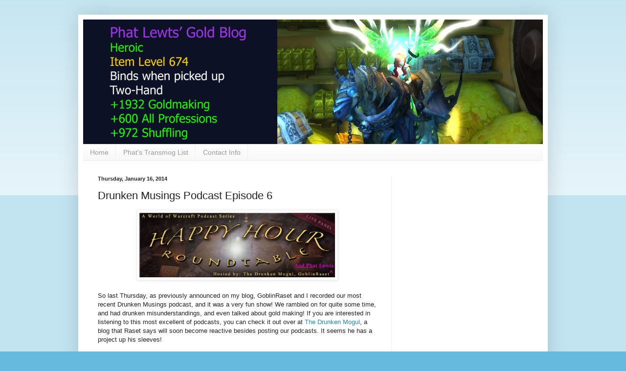

--- FILE ---
content_type: text/html; charset=UTF-8
request_url: https://www.phatlewtsgold.net/2014/01/drunken-musings-podcast-episode-6.html
body_size: 17943
content:
<!DOCTYPE html>
<html class='v2' dir='ltr' lang='en'>
<head>
<link href='https://www.blogger.com/static/v1/widgets/335934321-css_bundle_v2.css' rel='stylesheet' type='text/css'/>
<meta content='width=1100' name='viewport'/>
<meta content='text/html; charset=UTF-8' http-equiv='Content-Type'/>
<meta content='blogger' name='generator'/>
<link href='https://www.phatlewtsgold.net/favicon.ico' rel='icon' type='image/x-icon'/>
<link href='https://www.phatlewtsgold.net/2014/01/drunken-musings-podcast-episode-6.html' rel='canonical'/>
<link rel="alternate" type="application/atom+xml" title="Phat Lewts&#39; Gold Blog - Atom" href="https://www.phatlewtsgold.net/feeds/posts/default" />
<link rel="alternate" type="application/rss+xml" title="Phat Lewts&#39; Gold Blog - RSS" href="https://www.phatlewtsgold.net/feeds/posts/default?alt=rss" />
<link rel="service.post" type="application/atom+xml" title="Phat Lewts&#39; Gold Blog - Atom" href="https://www.blogger.com/feeds/6110501988676544027/posts/default" />

<link rel="alternate" type="application/atom+xml" title="Phat Lewts&#39; Gold Blog - Atom" href="https://www.phatlewtsgold.net/feeds/6806297007762171487/comments/default" />
<!--Can't find substitution for tag [blog.ieCssRetrofitLinks]-->
<link href='https://blogger.googleusercontent.com/img/b/R29vZ2xl/AVvXsEiAsOFlmfpu03X-zS7NiNGKTZhNWQMyhSYF2R09HosNIDYWigXcyZEpcU8eOqhjQUYPl5-y-xo0nQJMvUwQO3dLyBIuIxIqM4_sUEOOx54JJ-U7bNKpdr8jHghRwh_rBSIiaZ2Rkafyk_pK/s1600/Drunken+Musings.png' rel='image_src'/>
<meta content='https://www.phatlewtsgold.net/2014/01/drunken-musings-podcast-episode-6.html' property='og:url'/>
<meta content='Drunken Musings Podcast Episode 6' property='og:title'/>
<meta content='World of Warcraft Gold Making Blog/Guide' property='og:description'/>
<meta content='https://blogger.googleusercontent.com/img/b/R29vZ2xl/AVvXsEiAsOFlmfpu03X-zS7NiNGKTZhNWQMyhSYF2R09HosNIDYWigXcyZEpcU8eOqhjQUYPl5-y-xo0nQJMvUwQO3dLyBIuIxIqM4_sUEOOx54JJ-U7bNKpdr8jHghRwh_rBSIiaZ2Rkafyk_pK/w1200-h630-p-k-no-nu/Drunken+Musings.png' property='og:image'/>
<title>Phat Lewts' Gold Blog: Drunken Musings Podcast Episode 6</title>
<style id='page-skin-1' type='text/css'><!--
/*
-----------------------------------------------
Blogger Template Style
Name:     Simple
Designer: Blogger
URL:      www.blogger.com
----------------------------------------------- */
/* Content
----------------------------------------------- */
body {
font: normal normal 12px Arial, Tahoma, Helvetica, FreeSans, sans-serif;
color: #222222;
background: #66bbdd none repeat scroll top left;
padding: 0 40px 40px 40px;
}
html body .region-inner {
min-width: 0;
max-width: 100%;
width: auto;
}
h2 {
font-size: 22px;
}
a:link {
text-decoration:none;
color: #2288bb;
}
a:visited {
text-decoration:none;
color: #888888;
}
a:hover {
text-decoration:underline;
color: #33aaff;
}
.body-fauxcolumn-outer .fauxcolumn-inner {
background: transparent url(https://resources.blogblog.com/blogblog/data/1kt/simple/body_gradient_tile_light.png) repeat scroll top left;
_background-image: none;
}
.body-fauxcolumn-outer .cap-top {
position: absolute;
z-index: 1;
height: 400px;
width: 100%;
}
.body-fauxcolumn-outer .cap-top .cap-left {
width: 100%;
background: transparent url(https://resources.blogblog.com/blogblog/data/1kt/simple/gradients_light.png) repeat-x scroll top left;
_background-image: none;
}
.content-outer {
-moz-box-shadow: 0 0 40px rgba(0, 0, 0, .15);
-webkit-box-shadow: 0 0 5px rgba(0, 0, 0, .15);
-goog-ms-box-shadow: 0 0 10px #333333;
box-shadow: 0 0 40px rgba(0, 0, 0, .15);
margin-bottom: 1px;
}
.content-inner {
padding: 10px 10px;
}
.content-inner {
background-color: #ffffff;
}
/* Header
----------------------------------------------- */
.header-outer {
background: transparent none repeat-x scroll 0 -400px;
_background-image: none;
}
.Header h1 {
font: normal normal 60px Arial, Tahoma, Helvetica, FreeSans, sans-serif;
color: #3399bb;
text-shadow: -1px -1px 1px rgba(0, 0, 0, .2);
}
.Header h1 a {
color: #3399bb;
}
.Header .description {
font-size: 140%;
color: #777777;
}
.header-inner .Header .titlewrapper {
padding: 22px 30px;
}
.header-inner .Header .descriptionwrapper {
padding: 0 30px;
}
/* Tabs
----------------------------------------------- */
.tabs-inner .section:first-child {
border-top: 1px solid #eeeeee;
}
.tabs-inner .section:first-child ul {
margin-top: -1px;
border-top: 1px solid #eeeeee;
border-left: 0 solid #eeeeee;
border-right: 0 solid #eeeeee;
}
.tabs-inner .widget ul {
background: #f5f5f5 url(https://resources.blogblog.com/blogblog/data/1kt/simple/gradients_light.png) repeat-x scroll 0 -800px;
_background-image: none;
border-bottom: 1px solid #eeeeee;
margin-top: 0;
margin-left: -30px;
margin-right: -30px;
}
.tabs-inner .widget li a {
display: inline-block;
padding: .6em 1em;
font: normal normal 14px Arial, Tahoma, Helvetica, FreeSans, sans-serif;
color: #999999;
border-left: 1px solid #ffffff;
border-right: 1px solid #eeeeee;
}
.tabs-inner .widget li:first-child a {
border-left: none;
}
.tabs-inner .widget li.selected a, .tabs-inner .widget li a:hover {
color: #000000;
background-color: #eeeeee;
text-decoration: none;
}
/* Columns
----------------------------------------------- */
.main-outer {
border-top: 0 solid #eeeeee;
}
.fauxcolumn-left-outer .fauxcolumn-inner {
border-right: 1px solid #eeeeee;
}
.fauxcolumn-right-outer .fauxcolumn-inner {
border-left: 1px solid #eeeeee;
}
/* Headings
----------------------------------------------- */
div.widget > h2,
div.widget h2.title {
margin: 0 0 1em 0;
font: normal bold 11px Arial, Tahoma, Helvetica, FreeSans, sans-serif;
color: #000000;
}
/* Widgets
----------------------------------------------- */
.widget .zippy {
color: #999999;
text-shadow: 2px 2px 1px rgba(0, 0, 0, .1);
}
.widget .popular-posts ul {
list-style: none;
}
/* Posts
----------------------------------------------- */
h2.date-header {
font: normal bold 11px Arial, Tahoma, Helvetica, FreeSans, sans-serif;
}
.date-header span {
background-color: transparent;
color: #222222;
padding: inherit;
letter-spacing: inherit;
margin: inherit;
}
.main-inner {
padding-top: 30px;
padding-bottom: 30px;
}
.main-inner .column-center-inner {
padding: 0 15px;
}
.main-inner .column-center-inner .section {
margin: 0 15px;
}
.post {
margin: 0 0 25px 0;
}
h3.post-title, .comments h4 {
font: normal normal 22px Arial, Tahoma, Helvetica, FreeSans, sans-serif;
margin: .75em 0 0;
}
.post-body {
font-size: 110%;
line-height: 1.4;
position: relative;
}
.post-body img, .post-body .tr-caption-container, .Profile img, .Image img,
.BlogList .item-thumbnail img {
padding: 2px;
background: #ffffff;
border: 1px solid #eeeeee;
-moz-box-shadow: 1px 1px 5px rgba(0, 0, 0, .1);
-webkit-box-shadow: 1px 1px 5px rgba(0, 0, 0, .1);
box-shadow: 1px 1px 5px rgba(0, 0, 0, .1);
}
.post-body img, .post-body .tr-caption-container {
padding: 5px;
}
.post-body .tr-caption-container {
color: #222222;
}
.post-body .tr-caption-container img {
padding: 0;
background: transparent;
border: none;
-moz-box-shadow: 0 0 0 rgba(0, 0, 0, .1);
-webkit-box-shadow: 0 0 0 rgba(0, 0, 0, .1);
box-shadow: 0 0 0 rgba(0, 0, 0, .1);
}
.post-header {
margin: 0 0 1.5em;
line-height: 1.6;
font-size: 90%;
}
.post-footer {
margin: 20px -2px 0;
padding: 5px 10px;
color: #666666;
background-color: #f9f9f9;
border-bottom: 1px solid #eeeeee;
line-height: 1.6;
font-size: 90%;
}
#comments .comment-author {
padding-top: 1.5em;
border-top: 1px solid #eeeeee;
background-position: 0 1.5em;
}
#comments .comment-author:first-child {
padding-top: 0;
border-top: none;
}
.avatar-image-container {
margin: .2em 0 0;
}
#comments .avatar-image-container img {
border: 1px solid #eeeeee;
}
/* Comments
----------------------------------------------- */
.comments .comments-content .icon.blog-author {
background-repeat: no-repeat;
background-image: url([data-uri]);
}
.comments .comments-content .loadmore a {
border-top: 1px solid #999999;
border-bottom: 1px solid #999999;
}
.comments .comment-thread.inline-thread {
background-color: #f9f9f9;
}
.comments .continue {
border-top: 2px solid #999999;
}
/* Accents
---------------------------------------------- */
.section-columns td.columns-cell {
border-left: 1px solid #eeeeee;
}
.blog-pager {
background: transparent none no-repeat scroll top center;
}
.blog-pager-older-link, .home-link,
.blog-pager-newer-link {
background-color: #ffffff;
padding: 5px;
}
.footer-outer {
border-top: 0 dashed #bbbbbb;
}
/* Mobile
----------------------------------------------- */
body.mobile  {
background-size: auto;
}
.mobile .body-fauxcolumn-outer {
background: transparent none repeat scroll top left;
}
.mobile .body-fauxcolumn-outer .cap-top {
background-size: 100% auto;
}
.mobile .content-outer {
-webkit-box-shadow: 0 0 3px rgba(0, 0, 0, .15);
box-shadow: 0 0 3px rgba(0, 0, 0, .15);
}
.mobile .tabs-inner .widget ul {
margin-left: 0;
margin-right: 0;
}
.mobile .post {
margin: 0;
}
.mobile .main-inner .column-center-inner .section {
margin: 0;
}
.mobile .date-header span {
padding: 0.1em 10px;
margin: 0 -10px;
}
.mobile h3.post-title {
margin: 0;
}
.mobile .blog-pager {
background: transparent none no-repeat scroll top center;
}
.mobile .footer-outer {
border-top: none;
}
.mobile .main-inner, .mobile .footer-inner {
background-color: #ffffff;
}
.mobile-index-contents {
color: #222222;
}
.mobile-link-button {
background-color: #2288bb;
}
.mobile-link-button a:link, .mobile-link-button a:visited {
color: #ffffff;
}
.mobile .tabs-inner .section:first-child {
border-top: none;
}
.mobile .tabs-inner .PageList .widget-content {
background-color: #eeeeee;
color: #000000;
border-top: 1px solid #eeeeee;
border-bottom: 1px solid #eeeeee;
}
.mobile .tabs-inner .PageList .widget-content .pagelist-arrow {
border-left: 1px solid #eeeeee;
}

--></style>
<style id='template-skin-1' type='text/css'><!--
body {
min-width: 960px;
}
.content-outer, .content-fauxcolumn-outer, .region-inner {
min-width: 960px;
max-width: 960px;
_width: 960px;
}
.main-inner .columns {
padding-left: 0;
padding-right: 310px;
}
.main-inner .fauxcolumn-center-outer {
left: 0;
right: 310px;
/* IE6 does not respect left and right together */
_width: expression(this.parentNode.offsetWidth -
parseInt("0") -
parseInt("310px") + 'px');
}
.main-inner .fauxcolumn-left-outer {
width: 0;
}
.main-inner .fauxcolumn-right-outer {
width: 310px;
}
.main-inner .column-left-outer {
width: 0;
right: 100%;
margin-left: -0;
}
.main-inner .column-right-outer {
width: 310px;
margin-right: -310px;
}
#layout {
min-width: 0;
}
#layout .content-outer {
min-width: 0;
width: 800px;
}
#layout .region-inner {
min-width: 0;
width: auto;
}
body#layout div.add_widget {
padding: 8px;
}
body#layout div.add_widget a {
margin-left: 32px;
}
--></style>
<script type='text/javascript'>
        (function(i,s,o,g,r,a,m){i['GoogleAnalyticsObject']=r;i[r]=i[r]||function(){
        (i[r].q=i[r].q||[]).push(arguments)},i[r].l=1*new Date();a=s.createElement(o),
        m=s.getElementsByTagName(o)[0];a.async=1;a.src=g;m.parentNode.insertBefore(a,m)
        })(window,document,'script','https://www.google-analytics.com/analytics.js','ga');
        ga('create', 'UA-34690890-1', 'auto', 'blogger');
        ga('blogger.send', 'pageview');
      </script>
<link href='https://www.blogger.com/dyn-css/authorization.css?targetBlogID=6110501988676544027&amp;zx=71fb2d69-b063-4b00-9b41-f1eb4acd36e6' media='none' onload='if(media!=&#39;all&#39;)media=&#39;all&#39;' rel='stylesheet'/><noscript><link href='https://www.blogger.com/dyn-css/authorization.css?targetBlogID=6110501988676544027&amp;zx=71fb2d69-b063-4b00-9b41-f1eb4acd36e6' rel='stylesheet'/></noscript>
<meta name='google-adsense-platform-account' content='ca-host-pub-1556223355139109'/>
<meta name='google-adsense-platform-domain' content='blogspot.com'/>

<!-- data-ad-client=ca-pub-5830891901027652 -->

</head>
<body class='loading variant-pale'>
<div class='navbar no-items section' id='navbar' name='Navbar'>
</div>
<div class='body-fauxcolumns'>
<div class='fauxcolumn-outer body-fauxcolumn-outer'>
<div class='cap-top'>
<div class='cap-left'></div>
<div class='cap-right'></div>
</div>
<div class='fauxborder-left'>
<div class='fauxborder-right'></div>
<div class='fauxcolumn-inner'>
</div>
</div>
<div class='cap-bottom'>
<div class='cap-left'></div>
<div class='cap-right'></div>
</div>
</div>
</div>
<div class='content'>
<div class='content-fauxcolumns'>
<div class='fauxcolumn-outer content-fauxcolumn-outer'>
<div class='cap-top'>
<div class='cap-left'></div>
<div class='cap-right'></div>
</div>
<div class='fauxborder-left'>
<div class='fauxborder-right'></div>
<div class='fauxcolumn-inner'>
</div>
</div>
<div class='cap-bottom'>
<div class='cap-left'></div>
<div class='cap-right'></div>
</div>
</div>
</div>
<div class='content-outer'>
<div class='content-cap-top cap-top'>
<div class='cap-left'></div>
<div class='cap-right'></div>
</div>
<div class='fauxborder-left content-fauxborder-left'>
<div class='fauxborder-right content-fauxborder-right'></div>
<div class='content-inner'>
<header>
<div class='header-outer'>
<div class='header-cap-top cap-top'>
<div class='cap-left'></div>
<div class='cap-right'></div>
</div>
<div class='fauxborder-left header-fauxborder-left'>
<div class='fauxborder-right header-fauxborder-right'></div>
<div class='region-inner header-inner'>
<div class='header section' id='header' name='Header'><div class='widget Header' data-version='1' id='Header1'>
<div id='header-inner'>
<a href='https://www.phatlewtsgold.net/' style='display: block'>
<img alt='Phat Lewts&#39; Gold Blog' height='255px; ' id='Header1_headerimg' src='https://blogger.googleusercontent.com/img/b/R29vZ2xl/AVvXsEjY-Mx54MD7mWdmBh_3osc6Or3etvzd9kKfKyzBpSD3SFgEfSTKqp5vFOF3NrEt-OTLJlDYFKsbtoVatVpPWpZPoaLrLYrVS2wxeXtrUutU0t4UmtCKx0v_17NWMTsXDn7nt_JOK-3-Gq9E/s1600/New+Header.png' style='display: block' width='1180px; '/>
</a>
</div>
</div></div>
</div>
</div>
<div class='header-cap-bottom cap-bottom'>
<div class='cap-left'></div>
<div class='cap-right'></div>
</div>
</div>
</header>
<div class='tabs-outer'>
<div class='tabs-cap-top cap-top'>
<div class='cap-left'></div>
<div class='cap-right'></div>
</div>
<div class='fauxborder-left tabs-fauxborder-left'>
<div class='fauxborder-right tabs-fauxborder-right'></div>
<div class='region-inner tabs-inner'>
<div class='tabs section' id='crosscol' name='Cross-Column'><div class='widget PageList' data-version='1' id='PageList2'>
<h2>Pages</h2>
<div class='widget-content'>
<ul>
<li>
<a href='https://www.phatlewtsgold.net/'>Home</a>
</li>
<li>
<a href='https://www.phatlewtsgold.net/p/transmog-subgroups.html'>Phat's Transmog List</a>
</li>
<li>
<a href='https://www.phatlewtsgold.net/p/contact-info.html'>Contact Info</a>
</li>
</ul>
<div class='clear'></div>
</div>
</div></div>
<div class='tabs no-items section' id='crosscol-overflow' name='Cross-Column 2'></div>
</div>
</div>
<div class='tabs-cap-bottom cap-bottom'>
<div class='cap-left'></div>
<div class='cap-right'></div>
</div>
</div>
<div class='main-outer'>
<div class='main-cap-top cap-top'>
<div class='cap-left'></div>
<div class='cap-right'></div>
</div>
<div class='fauxborder-left main-fauxborder-left'>
<div class='fauxborder-right main-fauxborder-right'></div>
<div class='region-inner main-inner'>
<div class='columns fauxcolumns'>
<div class='fauxcolumn-outer fauxcolumn-center-outer'>
<div class='cap-top'>
<div class='cap-left'></div>
<div class='cap-right'></div>
</div>
<div class='fauxborder-left'>
<div class='fauxborder-right'></div>
<div class='fauxcolumn-inner'>
</div>
</div>
<div class='cap-bottom'>
<div class='cap-left'></div>
<div class='cap-right'></div>
</div>
</div>
<div class='fauxcolumn-outer fauxcolumn-left-outer'>
<div class='cap-top'>
<div class='cap-left'></div>
<div class='cap-right'></div>
</div>
<div class='fauxborder-left'>
<div class='fauxborder-right'></div>
<div class='fauxcolumn-inner'>
</div>
</div>
<div class='cap-bottom'>
<div class='cap-left'></div>
<div class='cap-right'></div>
</div>
</div>
<div class='fauxcolumn-outer fauxcolumn-right-outer'>
<div class='cap-top'>
<div class='cap-left'></div>
<div class='cap-right'></div>
</div>
<div class='fauxborder-left'>
<div class='fauxborder-right'></div>
<div class='fauxcolumn-inner'>
</div>
</div>
<div class='cap-bottom'>
<div class='cap-left'></div>
<div class='cap-right'></div>
</div>
</div>
<!-- corrects IE6 width calculation -->
<div class='columns-inner'>
<div class='column-center-outer'>
<div class='column-center-inner'>
<div class='main section' id='main' name='Main'><div class='widget Blog' data-version='1' id='Blog1'>
<div class='blog-posts hfeed'>

          <div class="date-outer">
        
<h2 class='date-header'><span>Thursday, January 16, 2014</span></h2>

          <div class="date-posts">
        
<div class='post-outer'>
<div class='post hentry uncustomized-post-template' itemprop='blogPost' itemscope='itemscope' itemtype='http://schema.org/BlogPosting'>
<meta content='https://blogger.googleusercontent.com/img/b/R29vZ2xl/AVvXsEiAsOFlmfpu03X-zS7NiNGKTZhNWQMyhSYF2R09HosNIDYWigXcyZEpcU8eOqhjQUYPl5-y-xo0nQJMvUwQO3dLyBIuIxIqM4_sUEOOx54JJ-U7bNKpdr8jHghRwh_rBSIiaZ2Rkafyk_pK/s1600/Drunken+Musings.png' itemprop='image_url'/>
<meta content='6110501988676544027' itemprop='blogId'/>
<meta content='6806297007762171487' itemprop='postId'/>
<a name='6806297007762171487'></a>
<h3 class='post-title entry-title' itemprop='name'>
Drunken Musings Podcast Episode 6
</h3>
<div class='post-header'>
<div class='post-header-line-1'></div>
</div>
<div class='post-body entry-content' id='post-body-6806297007762171487' itemprop='description articleBody'>
<div class="separator" style="clear: both; text-align: center;">
<a href="https://blogger.googleusercontent.com/img/b/R29vZ2xl/AVvXsEiAsOFlmfpu03X-zS7NiNGKTZhNWQMyhSYF2R09HosNIDYWigXcyZEpcU8eOqhjQUYPl5-y-xo0nQJMvUwQO3dLyBIuIxIqM4_sUEOOx54JJ-U7bNKpdr8jHghRwh_rBSIiaZ2Rkafyk_pK/s1600/Drunken+Musings.png" imageanchor="1" style="margin-left: 1em; margin-right: 1em;"><img border="0" height="132" src="https://blogger.googleusercontent.com/img/b/R29vZ2xl/AVvXsEiAsOFlmfpu03X-zS7NiNGKTZhNWQMyhSYF2R09HosNIDYWigXcyZEpcU8eOqhjQUYPl5-y-xo0nQJMvUwQO3dLyBIuIxIqM4_sUEOOx54JJ-U7bNKpdr8jHghRwh_rBSIiaZ2Rkafyk_pK/s1600/Drunken+Musings.png" width="400" /></a></div>
<br />
So last Thursday, as previously announced on my blog, GoblinRaset and I recorded our most recent Drunken Musings podcast, and it was a very fun show! We rambled on for quite some time, and had drunken misunderstandings, and even talked about gold making! If you are interested in listening to this most excellent of podcasts, you can check it out over at <a href="http://www.thedrunkenmogul.com/drunken-musings-6-back-in-action/">The Drunken Mogul</a>, a blog that Raset says will soon become reactive besides posting our podcasts. It seems he has a project up his sleeves!<br />
<br />
<br />
Cheers,
<br />
<br />
<a href="http://www.phatlewtsgold.net/"><span style="color: #c600ff;">Phat Lewts</span></a>
<br />
<br />
<div style='clear: both;'></div>
</div>
<div class='post-footer'>
<div class='post-footer-line post-footer-line-1'>
<span class='post-author vcard'>
</span>
<span class='post-timestamp'>
at
<meta content='https://www.phatlewtsgold.net/2014/01/drunken-musings-podcast-episode-6.html' itemprop='url'/>
<a class='timestamp-link' href='https://www.phatlewtsgold.net/2014/01/drunken-musings-podcast-episode-6.html' rel='bookmark' title='permanent link'><abbr class='published' itemprop='datePublished' title='2014-01-16T13:03:00-05:00'>January 16, 2014</abbr></a>
</span>
<span class='post-comment-link'>
</span>
<span class='post-icons'>
<span class='item-control blog-admin pid-2082150378'>
<a href='https://www.blogger.com/post-edit.g?blogID=6110501988676544027&postID=6806297007762171487&from=pencil' title='Edit Post'>
<img alt='' class='icon-action' height='18' src='https://resources.blogblog.com/img/icon18_edit_allbkg.gif' width='18'/>
</a>
</span>
</span>
<div class='post-share-buttons goog-inline-block'>
<a class='goog-inline-block share-button sb-email' href='https://www.blogger.com/share-post.g?blogID=6110501988676544027&postID=6806297007762171487&target=email' target='_blank' title='Email This'><span class='share-button-link-text'>Email This</span></a><a class='goog-inline-block share-button sb-blog' href='https://www.blogger.com/share-post.g?blogID=6110501988676544027&postID=6806297007762171487&target=blog' onclick='window.open(this.href, "_blank", "height=270,width=475"); return false;' target='_blank' title='BlogThis!'><span class='share-button-link-text'>BlogThis!</span></a><a class='goog-inline-block share-button sb-twitter' href='https://www.blogger.com/share-post.g?blogID=6110501988676544027&postID=6806297007762171487&target=twitter' target='_blank' title='Share to X'><span class='share-button-link-text'>Share to X</span></a><a class='goog-inline-block share-button sb-facebook' href='https://www.blogger.com/share-post.g?blogID=6110501988676544027&postID=6806297007762171487&target=facebook' onclick='window.open(this.href, "_blank", "height=430,width=640"); return false;' target='_blank' title='Share to Facebook'><span class='share-button-link-text'>Share to Facebook</span></a><a class='goog-inline-block share-button sb-pinterest' href='https://www.blogger.com/share-post.g?blogID=6110501988676544027&postID=6806297007762171487&target=pinterest' target='_blank' title='Share to Pinterest'><span class='share-button-link-text'>Share to Pinterest</span></a>
</div>
</div>
<div class='post-footer-line post-footer-line-2'>
<span class='post-labels'>
</span>
</div>
<div class='post-footer-line post-footer-line-3'>
<span class='post-location'>
</span>
</div>
</div>
</div>
<div class='comments' id='comments'>
<a name='comments'></a>
<h4>No comments:</h4>
<div id='Blog1_comments-block-wrapper'>
<dl class='avatar-comment-indent' id='comments-block'>
</dl>
</div>
<p class='comment-footer'>
<div class='comment-form'>
<a name='comment-form'></a>
<h4 id='comment-post-message'>Post a Comment</h4>
<p>
</p>
<a href='https://www.blogger.com/comment/frame/6110501988676544027?po=6806297007762171487&hl=en&saa=85391&origin=https://www.phatlewtsgold.net' id='comment-editor-src'></a>
<iframe allowtransparency='true' class='blogger-iframe-colorize blogger-comment-from-post' frameborder='0' height='410px' id='comment-editor' name='comment-editor' src='' width='100%'></iframe>
<script src='https://www.blogger.com/static/v1/jsbin/2830521187-comment_from_post_iframe.js' type='text/javascript'></script>
<script type='text/javascript'>
      BLOG_CMT_createIframe('https://www.blogger.com/rpc_relay.html');
    </script>
</div>
</p>
</div>
</div>

        </div></div>
      
</div>
<div class='blog-pager' id='blog-pager'>
<span id='blog-pager-newer-link'>
<a class='blog-pager-newer-link' href='https://www.phatlewtsgold.net/2014/01/collinearity-and-step-progression.html' id='Blog1_blog-pager-newer-link' title='Newer Post'>Newer Post</a>
</span>
<span id='blog-pager-older-link'>
<a class='blog-pager-older-link' href='https://www.phatlewtsgold.net/2014/01/transmog-q-getting-into-transmog-market.html' id='Blog1_blog-pager-older-link' title='Older Post'>Older Post</a>
</span>
<a class='home-link' href='https://www.phatlewtsgold.net/'>Home</a>
</div>
<div class='clear'></div>
<div class='post-feeds'>
<div class='feed-links'>
Subscribe to:
<a class='feed-link' href='https://www.phatlewtsgold.net/feeds/6806297007762171487/comments/default' target='_blank' type='application/atom+xml'>Post Comments (Atom)</a>
</div>
</div>
</div><div class='widget FeaturedPost' data-version='1' id='FeaturedPost1'>
<div class='post-summary'>
<h3><a href='https://www.phatlewtsgold.net/2020/07/dont-call-it-comeback.html'>Don&#39;t Call it a Comeback</a></h3>
<p>
Okay. You can probably call it a comeback in this case. I&#39;ve been gone a long time. So if you follow my Twitter you&#39;ll know I recent...
</p>
</div>
<style type='text/css'>
    .image {
      width: 100%;
    }
  </style>
<div class='clear'></div>
</div><div class='widget PopularPosts' data-version='1' id='PopularPosts1'>
<div class='widget-content popular-posts'>
<ul>
<li>
<div class='item-content'>
<div class='item-thumbnail'>
<a href='https://www.phatlewtsgold.net/2014/02/phat-lewts-tradeskillmaster-transmog.html' target='_blank'>
<img alt='' border='0' src='https://lh3.googleusercontent.com/blogger_img_proxy/AEn0k_uX5_gSfoHFza7tKBZuKgy60TGG6Ysemd15LmfWOFpMVgL_kJUHYdDYfVu0Abx8wMx6ir5QFLWlgcT4l-Pv0uZL1Xqyo5IUoJ9TLkB8=w72-h72-p-k-no-nu'/>
</a>
</div>
<div class='item-title'><a href='https://www.phatlewtsgold.net/2014/02/phat-lewts-tradeskillmaster-transmog.html'>Phat Lewts' TradeSkillMaster Transmog Guide (with Subgroupings)</a></div>
<div class='item-snippet'>Yes, that long awaited moment is here! I&#39;m officially releasing my new (and improved) TSM shopping lists for transmog gear. You can find...</div>
</div>
<div style='clear: both;'></div>
</li>
<li>
<div class='item-content'>
<div class='item-thumbnail'>
<a href='https://www.phatlewtsgold.net/2013/12/phats-ultimate-wow-gold-making-macro.html' target='_blank'>
<img alt='' border='0' src='https://blogger.googleusercontent.com/img/b/R29vZ2xl/AVvXsEiVKwXTrhRWLjIPMJP0QUhtjpzki-caam_NKwhp6Gl2gvXimYtVshUpQDQPGYqaUIBReysRqF4So6mJvn_fMd39IwAouikyFhpG87QV7Q6WdGTsxcWTwu3HTCv4i6ux63nLjHw9WuoxmLl1/w72-h72-p-k-no-nu/fstack.PNG'/>
</a>
</div>
<div class='item-title'><a href='https://www.phatlewtsgold.net/2013/12/phats-ultimate-wow-gold-making-macro.html'>Phat's Ultimate WoW Gold Making Macro Guide</a></div>
<div class='item-snippet'>This guide is going to be extensive so buckle up. Macros are a great way to make your gold making more efficient, and this is going to be a ...</div>
</div>
<div style='clear: both;'></div>
</li>
<li>
<div class='item-content'>
<div class='item-thumbnail'>
<a href='https://www.phatlewtsgold.net/2013/06/tradeskillmaster-20-teaser.html' target='_blank'>
<img alt='' border='0' src='https://blogger.googleusercontent.com/img/b/R29vZ2xl/AVvXsEghfbN7hdPYlfgxmbQ0b9hdCqY812VPsEvlvznTMrQUEte6J4AXy1LjNmPwveqOXJ6k0ZiCH8ymq6DNGObRAtTFrtccuvw6qFmw9CZTrka2lCfjQRU6tcsbs7GhNdZn2Q6azfHmIznVmM_m/w72-h72-p-k-no-nu/tsm2.1.PNG'/>
</a>
</div>
<div class='item-title'><a href='https://www.phatlewtsgold.net/2013/06/tradeskillmaster-20-teaser.html'>TradeSkillMaster 2.0 Teaser</a></div>
<div class='item-snippet'>So, it&#39;s been a few days since I first got access to the TSM 2.0 beta testing, and I must say, after the initial re-learning curve, I...</div>
</div>
<div style='clear: both;'></div>
</li>
</ul>
<div class='clear'></div>
</div>
</div></div>
</div>
</div>
<div class='column-left-outer'>
<div class='column-left-inner'>
<aside>
</aside>
</div>
</div>
<div class='column-right-outer'>
<div class='column-right-inner'>
<aside>
<div class='sidebar section' id='sidebar-right-1'><div class='widget AdSense' data-version='1' id='AdSense11'>
<div class='widget-content'>
<script async src="//pagead2.googlesyndication.com/pagead/js/adsbygoogle.js"></script>
<!-- phatlewtsgold_sidebar_AdSense11_1x1_as -->
<ins class="adsbygoogle"
     style="display:block"
     data-ad-client="ca-pub-5830891901027652"
     data-ad-host="ca-host-pub-1556223355139109"
     data-ad-host-channel="L0001"
     data-ad-slot="5262780600"
     data-ad-format="auto"></ins>
<script>
(adsbygoogle = window.adsbygoogle || []).push({});
</script>
<div class='clear'></div>
</div>
</div><div class='widget AdSense' data-version='1' id='AdSense10'>
<div class='widget-content'>
<script async src="//pagead2.googlesyndication.com/pagead/js/adsbygoogle.js"></script>
<!-- phatlewtsgold_sidebar_AdSense10_1x1_as -->
<ins class="adsbygoogle"
     style="display:block"
     data-ad-client="ca-pub-5830891901027652"
     data-ad-host="ca-host-pub-1556223355139109"
     data-ad-host-channel="L0001"
     data-ad-slot="7944784267"
     data-ad-format="auto"></ins>
<script>
(adsbygoogle = window.adsbygoogle || []).push({});
</script>
<div class='clear'></div>
</div>
</div><div class='widget Profile' data-version='1' id='Profile1'>
<h2>About Me</h2>
<div class='widget-content'>
<dl class='profile-datablock'>
<dt class='profile-data'>
<a class='profile-name-link g-profile' href='https://www.blogger.com/profile/13283348281162957528' rel='author' style='background-image: url(//www.blogger.com/img/logo-16.png);'>
Phat Lewts
</a>
</dt>
</dl>
<a class='profile-link' href='https://www.blogger.com/profile/13283348281162957528' rel='author'>View my complete profile</a>
<div class='clear'></div>
</div>
</div><div class='widget BlogArchive' data-version='1' id='BlogArchive1'>
<h2>Blog Archive</h2>
<div class='widget-content'>
<div id='ArchiveList'>
<div id='BlogArchive1_ArchiveList'>
<ul class='hierarchy'>
<li class='archivedate collapsed'>
<a class='toggle' href='javascript:void(0)'>
<span class='zippy'>

        &#9658;&#160;
      
</span>
</a>
<a class='post-count-link' href='https://www.phatlewtsgold.net/2020/'>
2020
</a>
<span class='post-count' dir='ltr'>(1)</span>
<ul class='hierarchy'>
<li class='archivedate collapsed'>
<a class='toggle' href='javascript:void(0)'>
<span class='zippy'>

        &#9658;&#160;
      
</span>
</a>
<a class='post-count-link' href='https://www.phatlewtsgold.net/2020/07/'>
July
</a>
<span class='post-count' dir='ltr'>(1)</span>
</li>
</ul>
</li>
</ul>
<ul class='hierarchy'>
<li class='archivedate collapsed'>
<a class='toggle' href='javascript:void(0)'>
<span class='zippy'>

        &#9658;&#160;
      
</span>
</a>
<a class='post-count-link' href='https://www.phatlewtsgold.net/2018/'>
2018
</a>
<span class='post-count' dir='ltr'>(1)</span>
<ul class='hierarchy'>
<li class='archivedate collapsed'>
<a class='toggle' href='javascript:void(0)'>
<span class='zippy'>

        &#9658;&#160;
      
</span>
</a>
<a class='post-count-link' href='https://www.phatlewtsgold.net/2018/02/'>
February
</a>
<span class='post-count' dir='ltr'>(1)</span>
</li>
</ul>
</li>
</ul>
<ul class='hierarchy'>
<li class='archivedate collapsed'>
<a class='toggle' href='javascript:void(0)'>
<span class='zippy'>

        &#9658;&#160;
      
</span>
</a>
<a class='post-count-link' href='https://www.phatlewtsgold.net/2017/'>
2017
</a>
<span class='post-count' dir='ltr'>(2)</span>
<ul class='hierarchy'>
<li class='archivedate collapsed'>
<a class='toggle' href='javascript:void(0)'>
<span class='zippy'>

        &#9658;&#160;
      
</span>
</a>
<a class='post-count-link' href='https://www.phatlewtsgold.net/2017/10/'>
October
</a>
<span class='post-count' dir='ltr'>(1)</span>
</li>
</ul>
<ul class='hierarchy'>
<li class='archivedate collapsed'>
<a class='toggle' href='javascript:void(0)'>
<span class='zippy'>

        &#9658;&#160;
      
</span>
</a>
<a class='post-count-link' href='https://www.phatlewtsgold.net/2017/01/'>
January
</a>
<span class='post-count' dir='ltr'>(1)</span>
</li>
</ul>
</li>
</ul>
<ul class='hierarchy'>
<li class='archivedate collapsed'>
<a class='toggle' href='javascript:void(0)'>
<span class='zippy'>

        &#9658;&#160;
      
</span>
</a>
<a class='post-count-link' href='https://www.phatlewtsgold.net/2016/'>
2016
</a>
<span class='post-count' dir='ltr'>(8)</span>
<ul class='hierarchy'>
<li class='archivedate collapsed'>
<a class='toggle' href='javascript:void(0)'>
<span class='zippy'>

        &#9658;&#160;
      
</span>
</a>
<a class='post-count-link' href='https://www.phatlewtsgold.net/2016/06/'>
June
</a>
<span class='post-count' dir='ltr'>(1)</span>
</li>
</ul>
<ul class='hierarchy'>
<li class='archivedate collapsed'>
<a class='toggle' href='javascript:void(0)'>
<span class='zippy'>

        &#9658;&#160;
      
</span>
</a>
<a class='post-count-link' href='https://www.phatlewtsgold.net/2016/05/'>
May
</a>
<span class='post-count' dir='ltr'>(2)</span>
</li>
</ul>
<ul class='hierarchy'>
<li class='archivedate collapsed'>
<a class='toggle' href='javascript:void(0)'>
<span class='zippy'>

        &#9658;&#160;
      
</span>
</a>
<a class='post-count-link' href='https://www.phatlewtsgold.net/2016/02/'>
February
</a>
<span class='post-count' dir='ltr'>(2)</span>
</li>
</ul>
<ul class='hierarchy'>
<li class='archivedate collapsed'>
<a class='toggle' href='javascript:void(0)'>
<span class='zippy'>

        &#9658;&#160;
      
</span>
</a>
<a class='post-count-link' href='https://www.phatlewtsgold.net/2016/01/'>
January
</a>
<span class='post-count' dir='ltr'>(3)</span>
</li>
</ul>
</li>
</ul>
<ul class='hierarchy'>
<li class='archivedate collapsed'>
<a class='toggle' href='javascript:void(0)'>
<span class='zippy'>

        &#9658;&#160;
      
</span>
</a>
<a class='post-count-link' href='https://www.phatlewtsgold.net/2015/'>
2015
</a>
<span class='post-count' dir='ltr'>(16)</span>
<ul class='hierarchy'>
<li class='archivedate collapsed'>
<a class='toggle' href='javascript:void(0)'>
<span class='zippy'>

        &#9658;&#160;
      
</span>
</a>
<a class='post-count-link' href='https://www.phatlewtsgold.net/2015/12/'>
December
</a>
<span class='post-count' dir='ltr'>(1)</span>
</li>
</ul>
<ul class='hierarchy'>
<li class='archivedate collapsed'>
<a class='toggle' href='javascript:void(0)'>
<span class='zippy'>

        &#9658;&#160;
      
</span>
</a>
<a class='post-count-link' href='https://www.phatlewtsgold.net/2015/11/'>
November
</a>
<span class='post-count' dir='ltr'>(1)</span>
</li>
</ul>
<ul class='hierarchy'>
<li class='archivedate collapsed'>
<a class='toggle' href='javascript:void(0)'>
<span class='zippy'>

        &#9658;&#160;
      
</span>
</a>
<a class='post-count-link' href='https://www.phatlewtsgold.net/2015/09/'>
September
</a>
<span class='post-count' dir='ltr'>(1)</span>
</li>
</ul>
<ul class='hierarchy'>
<li class='archivedate collapsed'>
<a class='toggle' href='javascript:void(0)'>
<span class='zippy'>

        &#9658;&#160;
      
</span>
</a>
<a class='post-count-link' href='https://www.phatlewtsgold.net/2015/08/'>
August
</a>
<span class='post-count' dir='ltr'>(2)</span>
</li>
</ul>
<ul class='hierarchy'>
<li class='archivedate collapsed'>
<a class='toggle' href='javascript:void(0)'>
<span class='zippy'>

        &#9658;&#160;
      
</span>
</a>
<a class='post-count-link' href='https://www.phatlewtsgold.net/2015/05/'>
May
</a>
<span class='post-count' dir='ltr'>(1)</span>
</li>
</ul>
<ul class='hierarchy'>
<li class='archivedate collapsed'>
<a class='toggle' href='javascript:void(0)'>
<span class='zippy'>

        &#9658;&#160;
      
</span>
</a>
<a class='post-count-link' href='https://www.phatlewtsgold.net/2015/04/'>
April
</a>
<span class='post-count' dir='ltr'>(3)</span>
</li>
</ul>
<ul class='hierarchy'>
<li class='archivedate collapsed'>
<a class='toggle' href='javascript:void(0)'>
<span class='zippy'>

        &#9658;&#160;
      
</span>
</a>
<a class='post-count-link' href='https://www.phatlewtsgold.net/2015/03/'>
March
</a>
<span class='post-count' dir='ltr'>(4)</span>
</li>
</ul>
<ul class='hierarchy'>
<li class='archivedate collapsed'>
<a class='toggle' href='javascript:void(0)'>
<span class='zippy'>

        &#9658;&#160;
      
</span>
</a>
<a class='post-count-link' href='https://www.phatlewtsgold.net/2015/02/'>
February
</a>
<span class='post-count' dir='ltr'>(2)</span>
</li>
</ul>
<ul class='hierarchy'>
<li class='archivedate collapsed'>
<a class='toggle' href='javascript:void(0)'>
<span class='zippy'>

        &#9658;&#160;
      
</span>
</a>
<a class='post-count-link' href='https://www.phatlewtsgold.net/2015/01/'>
January
</a>
<span class='post-count' dir='ltr'>(1)</span>
</li>
</ul>
</li>
</ul>
<ul class='hierarchy'>
<li class='archivedate expanded'>
<a class='toggle' href='javascript:void(0)'>
<span class='zippy toggle-open'>

        &#9660;&#160;
      
</span>
</a>
<a class='post-count-link' href='https://www.phatlewtsgold.net/2014/'>
2014
</a>
<span class='post-count' dir='ltr'>(61)</span>
<ul class='hierarchy'>
<li class='archivedate collapsed'>
<a class='toggle' href='javascript:void(0)'>
<span class='zippy'>

        &#9658;&#160;
      
</span>
</a>
<a class='post-count-link' href='https://www.phatlewtsgold.net/2014/12/'>
December
</a>
<span class='post-count' dir='ltr'>(3)</span>
</li>
</ul>
<ul class='hierarchy'>
<li class='archivedate collapsed'>
<a class='toggle' href='javascript:void(0)'>
<span class='zippy'>

        &#9658;&#160;
      
</span>
</a>
<a class='post-count-link' href='https://www.phatlewtsgold.net/2014/11/'>
November
</a>
<span class='post-count' dir='ltr'>(2)</span>
</li>
</ul>
<ul class='hierarchy'>
<li class='archivedate collapsed'>
<a class='toggle' href='javascript:void(0)'>
<span class='zippy'>

        &#9658;&#160;
      
</span>
</a>
<a class='post-count-link' href='https://www.phatlewtsgold.net/2014/09/'>
September
</a>
<span class='post-count' dir='ltr'>(1)</span>
</li>
</ul>
<ul class='hierarchy'>
<li class='archivedate collapsed'>
<a class='toggle' href='javascript:void(0)'>
<span class='zippy'>

        &#9658;&#160;
      
</span>
</a>
<a class='post-count-link' href='https://www.phatlewtsgold.net/2014/08/'>
August
</a>
<span class='post-count' dir='ltr'>(2)</span>
</li>
</ul>
<ul class='hierarchy'>
<li class='archivedate collapsed'>
<a class='toggle' href='javascript:void(0)'>
<span class='zippy'>

        &#9658;&#160;
      
</span>
</a>
<a class='post-count-link' href='https://www.phatlewtsgold.net/2014/07/'>
July
</a>
<span class='post-count' dir='ltr'>(4)</span>
</li>
</ul>
<ul class='hierarchy'>
<li class='archivedate collapsed'>
<a class='toggle' href='javascript:void(0)'>
<span class='zippy'>

        &#9658;&#160;
      
</span>
</a>
<a class='post-count-link' href='https://www.phatlewtsgold.net/2014/06/'>
June
</a>
<span class='post-count' dir='ltr'>(4)</span>
</li>
</ul>
<ul class='hierarchy'>
<li class='archivedate collapsed'>
<a class='toggle' href='javascript:void(0)'>
<span class='zippy'>

        &#9658;&#160;
      
</span>
</a>
<a class='post-count-link' href='https://www.phatlewtsgold.net/2014/05/'>
May
</a>
<span class='post-count' dir='ltr'>(7)</span>
</li>
</ul>
<ul class='hierarchy'>
<li class='archivedate collapsed'>
<a class='toggle' href='javascript:void(0)'>
<span class='zippy'>

        &#9658;&#160;
      
</span>
</a>
<a class='post-count-link' href='https://www.phatlewtsgold.net/2014/04/'>
April
</a>
<span class='post-count' dir='ltr'>(9)</span>
</li>
</ul>
<ul class='hierarchy'>
<li class='archivedate collapsed'>
<a class='toggle' href='javascript:void(0)'>
<span class='zippy'>

        &#9658;&#160;
      
</span>
</a>
<a class='post-count-link' href='https://www.phatlewtsgold.net/2014/03/'>
March
</a>
<span class='post-count' dir='ltr'>(3)</span>
</li>
</ul>
<ul class='hierarchy'>
<li class='archivedate collapsed'>
<a class='toggle' href='javascript:void(0)'>
<span class='zippy'>

        &#9658;&#160;
      
</span>
</a>
<a class='post-count-link' href='https://www.phatlewtsgold.net/2014/02/'>
February
</a>
<span class='post-count' dir='ltr'>(12)</span>
</li>
</ul>
<ul class='hierarchy'>
<li class='archivedate expanded'>
<a class='toggle' href='javascript:void(0)'>
<span class='zippy toggle-open'>

        &#9660;&#160;
      
</span>
</a>
<a class='post-count-link' href='https://www.phatlewtsgold.net/2014/01/'>
January
</a>
<span class='post-count' dir='ltr'>(14)</span>
<ul class='posts'>
<li><a href='https://www.phatlewtsgold.net/2014/01/preparing-for-gold-making-on-connected.html'>Preparing for Connected Realm Gold Making</a></li>
<li><a href='https://www.phatlewtsgold.net/2014/01/how-i-made-40k-gold-in-2-weeks-starting.html'>How I Made 40k Gold in 2 Weeks Starting at Level 1</a></li>
<li><a href='https://www.phatlewtsgold.net/2014/01/level-90-boost-professions-too.html'>Level 90 Boost: Professions Too?</a></li>
<li><a href='https://www.phatlewtsgold.net/2014/01/contest-updatedrunken-musings-7.html'>Contest Update/Drunken Musings # 7</a></li>
<li><a href='https://www.phatlewtsgold.net/2014/01/competition-update-phats-weekly-lewt.html'>Competition Update: Phat&#39;s Weekly Lewt Review 1/18</a></li>
<li><a href='https://www.phatlewtsgold.net/2014/01/collinearity-and-step-progression.html'>Collinearity and Step Progression</a></li>
<li><a href='https://www.phatlewtsgold.net/2014/01/drunken-musings-podcast-episode-6.html'>Drunken Musings Podcast Episode 6</a></li>
<li><a href='https://www.phatlewtsgold.net/2014/01/transmog-q-getting-into-transmog-market.html'>Transmog Q &amp; A - Getting into the Transmog Market</a></li>
<li><a href='https://www.phatlewtsgold.net/2014/01/chronicles-of-noobia-phats-weekly-lewt.html'>Chronicles of Noobia: Phat&#39;s Weekly Lewt Review</a></li>
<li><a href='https://www.phatlewtsgold.net/2014/01/alliance-vs-horde-goldmaking.html'>Alliance vs. Horde Goldmaking Contest/Bloodbath</a></li>
<li><a href='https://www.phatlewtsgold.net/2014/01/wodcast-live-recording-drunken-musings.html'>WoDcast &amp; Live Recording Drunken Musings Thursday,...</a></li>
<li><a href='https://www.phatlewtsgold.net/2014/01/drunken-musings-episode-5.html'>Drunken Musings Episode # 5</a></li>
<li><a href='https://www.phatlewtsgold.net/2014/01/think-like-gold-maker-part-1.html'>Thinking Like a Gold Maker (Part 1)</a></li>
<li><a href='https://www.phatlewtsgold.net/2014/01/phats-weekly-lewt-review-14.html'>Phat&#39;s Weekly Lewt Review 1/4</a></li>
</ul>
</li>
</ul>
</li>
</ul>
<ul class='hierarchy'>
<li class='archivedate collapsed'>
<a class='toggle' href='javascript:void(0)'>
<span class='zippy'>

        &#9658;&#160;
      
</span>
</a>
<a class='post-count-link' href='https://www.phatlewtsgold.net/2013/'>
2013
</a>
<span class='post-count' dir='ltr'>(115)</span>
<ul class='hierarchy'>
<li class='archivedate collapsed'>
<a class='toggle' href='javascript:void(0)'>
<span class='zippy'>

        &#9658;&#160;
      
</span>
</a>
<a class='post-count-link' href='https://www.phatlewtsgold.net/2013/12/'>
December
</a>
<span class='post-count' dir='ltr'>(10)</span>
</li>
</ul>
<ul class='hierarchy'>
<li class='archivedate collapsed'>
<a class='toggle' href='javascript:void(0)'>
<span class='zippy'>

        &#9658;&#160;
      
</span>
</a>
<a class='post-count-link' href='https://www.phatlewtsgold.net/2013/11/'>
November
</a>
<span class='post-count' dir='ltr'>(6)</span>
</li>
</ul>
<ul class='hierarchy'>
<li class='archivedate collapsed'>
<a class='toggle' href='javascript:void(0)'>
<span class='zippy'>

        &#9658;&#160;
      
</span>
</a>
<a class='post-count-link' href='https://www.phatlewtsgold.net/2013/10/'>
October
</a>
<span class='post-count' dir='ltr'>(6)</span>
</li>
</ul>
<ul class='hierarchy'>
<li class='archivedate collapsed'>
<a class='toggle' href='javascript:void(0)'>
<span class='zippy'>

        &#9658;&#160;
      
</span>
</a>
<a class='post-count-link' href='https://www.phatlewtsgold.net/2013/09/'>
September
</a>
<span class='post-count' dir='ltr'>(5)</span>
</li>
</ul>
<ul class='hierarchy'>
<li class='archivedate collapsed'>
<a class='toggle' href='javascript:void(0)'>
<span class='zippy'>

        &#9658;&#160;
      
</span>
</a>
<a class='post-count-link' href='https://www.phatlewtsgold.net/2013/08/'>
August
</a>
<span class='post-count' dir='ltr'>(6)</span>
</li>
</ul>
<ul class='hierarchy'>
<li class='archivedate collapsed'>
<a class='toggle' href='javascript:void(0)'>
<span class='zippy'>

        &#9658;&#160;
      
</span>
</a>
<a class='post-count-link' href='https://www.phatlewtsgold.net/2013/07/'>
July
</a>
<span class='post-count' dir='ltr'>(9)</span>
</li>
</ul>
<ul class='hierarchy'>
<li class='archivedate collapsed'>
<a class='toggle' href='javascript:void(0)'>
<span class='zippy'>

        &#9658;&#160;
      
</span>
</a>
<a class='post-count-link' href='https://www.phatlewtsgold.net/2013/06/'>
June
</a>
<span class='post-count' dir='ltr'>(6)</span>
</li>
</ul>
<ul class='hierarchy'>
<li class='archivedate collapsed'>
<a class='toggle' href='javascript:void(0)'>
<span class='zippy'>

        &#9658;&#160;
      
</span>
</a>
<a class='post-count-link' href='https://www.phatlewtsgold.net/2013/05/'>
May
</a>
<span class='post-count' dir='ltr'>(10)</span>
</li>
</ul>
<ul class='hierarchy'>
<li class='archivedate collapsed'>
<a class='toggle' href='javascript:void(0)'>
<span class='zippy'>

        &#9658;&#160;
      
</span>
</a>
<a class='post-count-link' href='https://www.phatlewtsgold.net/2013/04/'>
April
</a>
<span class='post-count' dir='ltr'>(11)</span>
</li>
</ul>
<ul class='hierarchy'>
<li class='archivedate collapsed'>
<a class='toggle' href='javascript:void(0)'>
<span class='zippy'>

        &#9658;&#160;
      
</span>
</a>
<a class='post-count-link' href='https://www.phatlewtsgold.net/2013/03/'>
March
</a>
<span class='post-count' dir='ltr'>(12)</span>
</li>
</ul>
<ul class='hierarchy'>
<li class='archivedate collapsed'>
<a class='toggle' href='javascript:void(0)'>
<span class='zippy'>

        &#9658;&#160;
      
</span>
</a>
<a class='post-count-link' href='https://www.phatlewtsgold.net/2013/02/'>
February
</a>
<span class='post-count' dir='ltr'>(16)</span>
</li>
</ul>
<ul class='hierarchy'>
<li class='archivedate collapsed'>
<a class='toggle' href='javascript:void(0)'>
<span class='zippy'>

        &#9658;&#160;
      
</span>
</a>
<a class='post-count-link' href='https://www.phatlewtsgold.net/2013/01/'>
January
</a>
<span class='post-count' dir='ltr'>(18)</span>
</li>
</ul>
</li>
</ul>
<ul class='hierarchy'>
<li class='archivedate collapsed'>
<a class='toggle' href='javascript:void(0)'>
<span class='zippy'>

        &#9658;&#160;
      
</span>
</a>
<a class='post-count-link' href='https://www.phatlewtsgold.net/2012/'>
2012
</a>
<span class='post-count' dir='ltr'>(75)</span>
<ul class='hierarchy'>
<li class='archivedate collapsed'>
<a class='toggle' href='javascript:void(0)'>
<span class='zippy'>

        &#9658;&#160;
      
</span>
</a>
<a class='post-count-link' href='https://www.phatlewtsgold.net/2012/12/'>
December
</a>
<span class='post-count' dir='ltr'>(8)</span>
</li>
</ul>
<ul class='hierarchy'>
<li class='archivedate collapsed'>
<a class='toggle' href='javascript:void(0)'>
<span class='zippy'>

        &#9658;&#160;
      
</span>
</a>
<a class='post-count-link' href='https://www.phatlewtsgold.net/2012/11/'>
November
</a>
<span class='post-count' dir='ltr'>(2)</span>
</li>
</ul>
<ul class='hierarchy'>
<li class='archivedate collapsed'>
<a class='toggle' href='javascript:void(0)'>
<span class='zippy'>

        &#9658;&#160;
      
</span>
</a>
<a class='post-count-link' href='https://www.phatlewtsgold.net/2012/10/'>
October
</a>
<span class='post-count' dir='ltr'>(4)</span>
</li>
</ul>
<ul class='hierarchy'>
<li class='archivedate collapsed'>
<a class='toggle' href='javascript:void(0)'>
<span class='zippy'>

        &#9658;&#160;
      
</span>
</a>
<a class='post-count-link' href='https://www.phatlewtsgold.net/2012/09/'>
September
</a>
<span class='post-count' dir='ltr'>(9)</span>
</li>
</ul>
<ul class='hierarchy'>
<li class='archivedate collapsed'>
<a class='toggle' href='javascript:void(0)'>
<span class='zippy'>

        &#9658;&#160;
      
</span>
</a>
<a class='post-count-link' href='https://www.phatlewtsgold.net/2012/08/'>
August
</a>
<span class='post-count' dir='ltr'>(5)</span>
</li>
</ul>
<ul class='hierarchy'>
<li class='archivedate collapsed'>
<a class='toggle' href='javascript:void(0)'>
<span class='zippy'>

        &#9658;&#160;
      
</span>
</a>
<a class='post-count-link' href='https://www.phatlewtsgold.net/2012/07/'>
July
</a>
<span class='post-count' dir='ltr'>(7)</span>
</li>
</ul>
<ul class='hierarchy'>
<li class='archivedate collapsed'>
<a class='toggle' href='javascript:void(0)'>
<span class='zippy'>

        &#9658;&#160;
      
</span>
</a>
<a class='post-count-link' href='https://www.phatlewtsgold.net/2012/06/'>
June
</a>
<span class='post-count' dir='ltr'>(3)</span>
</li>
</ul>
<ul class='hierarchy'>
<li class='archivedate collapsed'>
<a class='toggle' href='javascript:void(0)'>
<span class='zippy'>

        &#9658;&#160;
      
</span>
</a>
<a class='post-count-link' href='https://www.phatlewtsgold.net/2012/05/'>
May
</a>
<span class='post-count' dir='ltr'>(5)</span>
</li>
</ul>
<ul class='hierarchy'>
<li class='archivedate collapsed'>
<a class='toggle' href='javascript:void(0)'>
<span class='zippy'>

        &#9658;&#160;
      
</span>
</a>
<a class='post-count-link' href='https://www.phatlewtsgold.net/2012/04/'>
April
</a>
<span class='post-count' dir='ltr'>(7)</span>
</li>
</ul>
<ul class='hierarchy'>
<li class='archivedate collapsed'>
<a class='toggle' href='javascript:void(0)'>
<span class='zippy'>

        &#9658;&#160;
      
</span>
</a>
<a class='post-count-link' href='https://www.phatlewtsgold.net/2012/03/'>
March
</a>
<span class='post-count' dir='ltr'>(14)</span>
</li>
</ul>
<ul class='hierarchy'>
<li class='archivedate collapsed'>
<a class='toggle' href='javascript:void(0)'>
<span class='zippy'>

        &#9658;&#160;
      
</span>
</a>
<a class='post-count-link' href='https://www.phatlewtsgold.net/2012/02/'>
February
</a>
<span class='post-count' dir='ltr'>(5)</span>
</li>
</ul>
<ul class='hierarchy'>
<li class='archivedate collapsed'>
<a class='toggle' href='javascript:void(0)'>
<span class='zippy'>

        &#9658;&#160;
      
</span>
</a>
<a class='post-count-link' href='https://www.phatlewtsgold.net/2012/01/'>
January
</a>
<span class='post-count' dir='ltr'>(6)</span>
</li>
</ul>
</li>
</ul>
<ul class='hierarchy'>
<li class='archivedate collapsed'>
<a class='toggle' href='javascript:void(0)'>
<span class='zippy'>

        &#9658;&#160;
      
</span>
</a>
<a class='post-count-link' href='https://www.phatlewtsgold.net/2011/'>
2011
</a>
<span class='post-count' dir='ltr'>(22)</span>
<ul class='hierarchy'>
<li class='archivedate collapsed'>
<a class='toggle' href='javascript:void(0)'>
<span class='zippy'>

        &#9658;&#160;
      
</span>
</a>
<a class='post-count-link' href='https://www.phatlewtsgold.net/2011/12/'>
December
</a>
<span class='post-count' dir='ltr'>(15)</span>
</li>
</ul>
<ul class='hierarchy'>
<li class='archivedate collapsed'>
<a class='toggle' href='javascript:void(0)'>
<span class='zippy'>

        &#9658;&#160;
      
</span>
</a>
<a class='post-count-link' href='https://www.phatlewtsgold.net/2011/11/'>
November
</a>
<span class='post-count' dir='ltr'>(2)</span>
</li>
</ul>
<ul class='hierarchy'>
<li class='archivedate collapsed'>
<a class='toggle' href='javascript:void(0)'>
<span class='zippy'>

        &#9658;&#160;
      
</span>
</a>
<a class='post-count-link' href='https://www.phatlewtsgold.net/2011/05/'>
May
</a>
<span class='post-count' dir='ltr'>(2)</span>
</li>
</ul>
<ul class='hierarchy'>
<li class='archivedate collapsed'>
<a class='toggle' href='javascript:void(0)'>
<span class='zippy'>

        &#9658;&#160;
      
</span>
</a>
<a class='post-count-link' href='https://www.phatlewtsgold.net/2011/04/'>
April
</a>
<span class='post-count' dir='ltr'>(3)</span>
</li>
</ul>
</li>
</ul>
</div>
</div>
<div class='clear'></div>
</div>
</div><div class='widget ReportAbuse' data-version='1' id='ReportAbuse1'>
<h3 class='title'>
<a class='report_abuse' href='https://www.blogger.com/go/report-abuse' rel='noopener nofollow' target='_blank'>
Report Abuse
</a>
</h3>
</div><div class='widget AdSense' data-version='1' id='AdSense1'>
<div class='widget-content'>
<script type="text/javascript"><!--
google_ad_client = "ca-pub-5830891901027652";
google_ad_host = "ca-host-pub-1556223355139109";
google_ad_host_channel = "L0001";
/* phatlewtsgold_sidebar-right-1_AdSense6_728x90_as */
google_ad_slot = "8132121036";
google_ad_width = 728;
google_ad_height = 90;
//-->
</script>
<script type="text/javascript"
src="//pagead2.googlesyndication.com/pagead/show_ads.js">
</script>
<div class='clear'></div>
</div>
</div><div class='widget AdSense' data-version='1' id='AdSense2'>
<div class='widget-content'>
<script type="text/javascript"><!--
google_ad_client = "ca-pub-5830891901027652";
google_ad_host = "ca-host-pub-1556223355139109";
google_ad_host_channel = "L0004";
/* phatlewtsgold_main_AdSense3_336x280_as */
google_ad_slot = "6668213439";
google_ad_width = 336;
google_ad_height = 280;
//-->
</script>
<script type="text/javascript" src="//pagead2.googlesyndication.com/pagead/show_ads.js">
</script>
<div class='clear'></div>
</div>
</div><div class='widget HTML' data-version='1' id='HTML1'>
<h2 class='title'>Subscribe!</h2>
<div class='widget-content'>
<p><a href="http://feeds.feedburner.com/PhatLewtsGoldBlog"><img src="https://lh3.googleusercontent.com/blogger_img_proxy/AEn0k_veFluCYHFEPXd7-wZ2mAkQCNLpcN3-NgsJ9vjWHUrNEfLYOpu59VHl_gRWcc2gkBZpln_uOre7f53-Bo3u-hrc4g8NyzgZLtbVzhmND08Rzb16OHhsm8qUibZm7W6mU23ZGb3IsBzUnZ_38KSUuqw=s0-d" height="26" width="88" style="border:0" alt=""></a></p>
</div>
<div class='clear'></div>
</div><div class='widget HTML' data-version='1' id='HTML2'>
<h2 class='title'>Useful Resources:</h2>
<div class='widget-content'>
<!-- Youtube videos -->
<a href="https://www.youtube.com/watch?v=DW3sejJIm4I&list=PL8MEW0tXSmgtaaJXMHybbVIxYG5nQmtTR"><img src="https://blogger.googleusercontent.com/img/b/R29vZ2xl/AVvXsEhP2DMvsMnpiRg7guiWzznEF_fUQir52O4ziLgJUA2lgpmY-mK5Q5ZAIjByMANrYnUuAJd5G3lhVRkhtmGE-mUGYXwI6aRoAI7Lzgthklhvj_Ys6H1Mba2PFsUzfNU9kmIYdAoDeiYIiAn0/s1600/TSM+Videos.png" /></a>

<!-- Stormspire -->
<a href="http://stormspire.net/content/?referrerid=4329"><img src="https://blogger.googleusercontent.com/img/b/R29vZ2xl/AVvXsEgGVPMW43u1T2-_G8Gw_OC8Gt3cT5OeWsuGr291ZFgxf6CbYV4LimAUEwqe7FkuJbNyAFIiP9YK1sL7bNR2CamKOUPedtbFrP8xWnVlmCL8kbCe3t-XTPkqABB0qW6hXtZZw9_yLAs8zXKn/s1600/consortium+sidebar.png" /></a>

<!-- Goldmaking Subreddit 
<a href="http://www.reddit.com/r/goldmaking"><img src="https://blogger.googleusercontent.com/img/b/R29vZ2xl/AVvXsEjq7lrL4P_6ozgG90gDILN-XuSr6-kbCFbk7RpW-ge4RC9ZRWKAFnVk0GmerMZPyc0QesWctRZ_P_qEx9nOUdWtA0QZGJPUY7B5DM8V6OAeP06Mg3d-leWbiSyiJwI2J3Cu3Xf12hfFuVXR/s1600/Goldmaking.png" /></a> -->



<!-- AddThis Smart Layers BEGIN -->
<!-- Go to http://www.addthis.com/get/smart-layers to customize -->
<script type="text/javascript" src="//s7.addthis.com/js/300/addthis_widget.js#pubid=ra-5277d4fc07dc8ee1"></script>
<script type="text/javascript">
  var addthis_product = 'blg-1.0';
  addthis.layers({
    'theme' : 'transparent',
    'share' : {
      'position' : 'left',
      'numPreferredServices' : 5
    }, 
    'follow' : {
      'services' : [
        {'service': 'facebook', 'id': 'pages/Phat-Lewts-Gold/277891382321999'},
        {'service': 'twitter', 'id': 'PhatLewtsGold'},
        {'service': 'google_follow', 'id': '+PhatLewts'}
      ]
    },  
    'whatsnext' : {},  
    'recommended' : {} 
  });
</script>
<!-- AddThis Smart Layers END -->
</div>
<div class='clear'></div>
</div><div class='widget HTML' data-version='1' id='HTML3'>
<h2 class='title'>Follow by Email</h2>
<div class='widget-content'>
<form style="border:1px solid #ccc;padding:3px;text-align:center;" action="http://feedburner.google.com/fb/a/mailverify" method="post" target="popupwindow" onsubmit="window.open('http://feedburner.google.com/fb/a/mailverify?uri=phatlewtsgoldblog', 'popupwindow', 'scrollbars=yes,width=550,height=520');return true"><p>Enter your email address:</p><p><input type="text" style="width:140px" name="email"/></p><input type="hidden" value="PhatLewtsGoldBlog" name="uri"/><input type="hidden" name="loc" value="en_US"/><input type="submit" value="Subscribe" /><p>Delivered by <a href="http://feedburner.google.com" target="_blank">FeedBurner</a></p></form>
</div>
<div class='clear'></div>
</div><div class='widget BlogList' data-version='1' id='BlogList1'>
<h2 class='title'>Blogroll</h2>
<div class='widget-content'>
<div class='blog-list-container' id='BlogList1_container'>
<ul id='BlogList1_blogs'>
<li style='display: block;'>
<div class='blog-icon'>
<img data-lateloadsrc='https://lh3.googleusercontent.com/blogger_img_proxy/AEn0k_v4sLtEoK4BYYpUUXs3BQWwdPfWe3XLxk9z1ftS6TAuCVceurSF0vrOzUx2V3s6BSk24QgwWTCHK5mSfOvnvFrp3wWZ=s16-w16-h16' height='16' width='16'/>
</div>
<div class='blog-content'>
<div class='blog-title'>
<a href='https://xsinthis.net/' target='_blank'>
The Golden Crusade</a>
</div>
<div class='item-content'>
<span class='item-title'>
<a href='https://xsinthis.net/automotive/top-tips-for-choosing-paint-protection-film-in-kent.php' target='_blank'>
Top tips for choosing paint protection film in kent
</a>
</span>
<div class='item-time'>
6 months ago
</div>
</div>
</div>
<div style='clear: both;'></div>
</li>
<li style='display: block;'>
<div class='blog-icon'>
<img data-lateloadsrc='https://lh3.googleusercontent.com/blogger_img_proxy/AEn0k_uonEmsS0moyUtXGbqD1pLrkFN_ozyeW9TNBP-RE5R8DB3kjEMQ2l2b4iTTLBE59xBVV4X48enSHjxujxqTMaZEJglrKLmEgfcu2q4lP4Stpw=s16-w16-h16' height='16' width='16'/>
</div>
<div class='blog-content'>
<div class='blog-title'>
<a href='http://powerwordgold.blogspot.com/' target='_blank'>
Power Word: Gold</a>
</div>
<div class='item-content'>
<span class='item-title'>
<a href='http://feedproxy.google.com/~r/PowerWordGold/~3/dyGSxfCLfoo/changing-blog-url-to.html' target='_blank'>
Changing the Blog URL to powerwordgold.blogspot.com
</a>
</span>
<div class='item-time'>
8 years ago
</div>
</div>
</div>
<div style='clear: both;'></div>
</li>
<li style='display: block;'>
<div class='blog-icon'>
<img data-lateloadsrc='https://lh3.googleusercontent.com/blogger_img_proxy/AEn0k_sjYFgb_sB0Ga5TOeMm2XXOPgA_lEUaK1MY2bCi3MLYbpjCnjMKOkMCdjQgJ6fPC2FxKaaf7Mk4_tYOFbm8mDV3rE4khW0fP55DWTc6=s16-w16-h16' height='16' width='16'/>
</div>
<div class='blog-content'>
<div class='blog-title'>
<a href='https://abuseoftheeconomy.com' target='_blank'>
Zerohour's Abuse of the Economy</a>
</div>
<div class='item-content'>
<span class='item-title'>
<a href='https://abuseoftheeconomy.com/2017/01/29/in-conclusion/' target='_blank'>
In Conclusion
</a>
</span>
<div class='item-time'>
9 years ago
</div>
</div>
</div>
<div style='clear: both;'></div>
</li>
<li style='display: block;'>
<div class='blog-icon'>
<img data-lateloadsrc='https://lh3.googleusercontent.com/blogger_img_proxy/AEn0k_tvH9sY2wwkpjIPPlxAUV5PFDVldRg-gBzhOpddm_AyQxkKPquahkipsIUeNmcv7fZSgHH3pNVAg2IpIbaq5GhDV25d6stdD4_CdZPC18xjwA=s16-w16-h16' height='16' width='16'/>
</div>
<div class='blog-content'>
<div class='blog-title'>
<a href='http://fecklessleader.blogspot.com/' target='_blank'>
Feckless Leader</a>
</div>
<div class='item-content'>
<span class='item-title'>
<a href='http://fecklessleader.blogspot.com/2016/10/its-small-world-of-warcraft.html' target='_blank'>
It's a Small World (of Warcraft)
</a>
</span>
<div class='item-time'>
9 years ago
</div>
</div>
</div>
<div style='clear: both;'></div>
</li>
<li style='display: block;'>
<div class='blog-icon'>
<img data-lateloadsrc='https://lh3.googleusercontent.com/blogger_img_proxy/AEn0k_ud0sMgB9s8_hFcfkrcBC_OCXa4uJ7K1J09cTw5s_mxdm4106hnv2kGcf1aECaQ4feG6bzChuGDSW5WSNwmor6mmmUF67JXC1nUSKA=s16-w16-h16' height='16' width='16'/>
</div>
<div class='blog-content'>
<div class='blog-title'>
<a href='http://ahaddict.blogspot.com/' target='_blank'>
Auction House Addict</a>
</div>
<div class='item-content'>
<span class='item-title'>
<a href='http://ahaddict.blogspot.com/2016/09/where-to-find-foxflowers-in-legion.html' target='_blank'>
Where to Find Foxflowers in Legion
</a>
</span>
<div class='item-time'>
9 years ago
</div>
</div>
</div>
<div style='clear: both;'></div>
</li>
<li style='display: block;'>
<div class='blog-icon'>
<img data-lateloadsrc='https://lh3.googleusercontent.com/blogger_img_proxy/AEn0k_sG1H32rKMbdL-7pU4bhzDz40TDW9l47vg9YbSYKSjY7N0Ms_He8pvCaim-nHKZOQL4h8aVSnSvFNdT5NlTGwZQcTETnwyfcdFLDDOk7A=s16-w16-h16' height='16' width='16'/>
</div>
<div class='blog-content'>
<div class='blog-title'>
<a href='http://www.alternative-blog.net/' target='_blank'>
ALT : ernative</a>
</div>
<div class='item-content'>
<span class='item-title'>
<a href='http://www.alternative-blog.net/2016/04/closing-time.html' target='_blank'>
Closing Time
</a>
</span>
<div class='item-time'>
9 years ago
</div>
</div>
</div>
<div style='clear: both;'></div>
</li>
<li style='display: block;'>
<div class='blog-icon'>
<img data-lateloadsrc='https://lh3.googleusercontent.com/blogger_img_proxy/AEn0k_t22mudJuNtdMwk9x6b4eIC3JdPdQK-B5zrJPlaYwJa-94ORwCjoW9t4bgY6gecF8KhMbV0cahu5KKmuYntO3vBUdwhq-RC-24nJX4=s16-w16-h16' height='16' width='16'/>
</div>
<div class='blog-content'>
<div class='blog-title'>
<a href='http://www.clockworkriot.com/' target='_blank'>
Clockwork Riot</a>
</div>
<div class='item-content'>
<span class='item-title'>
<a href='http://feedproxy.google.com/~r/ClockworkRiot/~3/il6ZrI_RgEk/tumbleweed-domain-renewal.html' target='_blank'>
*tumbleweed* (Domain Renewal)
</a>
</span>
<div class='item-time'>
9 years ago
</div>
</div>
</div>
<div style='clear: both;'></div>
</li>
<li style='display: block;'>
<div class='blog-icon'>
<img data-lateloadsrc='https://lh3.googleusercontent.com/blogger_img_proxy/AEn0k_s8IIjJp4TOnEmqKV3rrmvo1cDsaZHMPkDgJzYVR29aMrI6DeQe-esWdg0o-DvQ95ybgykpw-r1EBFGGkk6QS6C9JXNtSVNq-_6hNruodFWH52pTrh4=s16-w16-h16' height='16' width='16'/>
</div>
<div class='blog-content'>
<div class='blog-title'>
<a href='http://twitchieenterprises.blogspot.com/' target='_blank'>
Twitchie Enterprises</a>
</div>
<div class='item-content'>
<span class='item-title'>
<a href='http://twitchieenterprises.blogspot.com/2015/12/2015-in-absentia.html' target='_blank'>
2015 in absentia
</a>
</span>
<div class='item-time'>
10 years ago
</div>
</div>
</div>
<div style='clear: both;'></div>
</li>
<li style='display: block;'>
<div class='blog-icon'>
<img data-lateloadsrc='https://lh3.googleusercontent.com/blogger_img_proxy/AEn0k_veg4baqz7henAXgbM9oJeP8y5Pp6iX-LlDe9EYTNGmC7dBuW6ypMGhSUsZmjD6lHQHaYBOfJ3JE5C-ELpRegzpkLUG_Gohxpk=s16-w16-h16' height='16' width='16'/>
</div>
<div class='blog-content'>
<div class='blog-title'>
<a href='http://www.wowprofitz.com' target='_blank'>
WOWPROFITZ.COM</a>
</div>
<div class='item-content'>
<span class='item-title'>
<a href='http://www.wowprofitz.com/blogposts/lootappraiser-2016-v-1-has-arrived/' target='_blank'>
LootAppraiser 2016 v.1 Has Arrived!
</a>
</span>
<div class='item-time'>
10 years ago
</div>
</div>
</div>
<div style='clear: both;'></div>
</li>
<li style='display: block;'>
<div class='blog-icon'>
<img data-lateloadsrc='https://lh3.googleusercontent.com/blogger_img_proxy/AEn0k_swatqmEwwze_-p1xw1HyAj5P2x9Lf8C2-vAOLsJ4yG6Q8-zf4ZNrtm8sDXcueYNJXopsMcZOnhuSngHBtHcNvN4o3UUyZ2hVdJSLbq9bt2EQkr=s16-w16-h16' height='16' width='16'/>
</div>
<div class='blog-content'>
<div class='blog-title'>
<a href='http://8bitbrucegaming.blogspot.com/' target='_blank'>
Every Last Copper</a>
</div>
<div class='item-content'>
<span class='item-title'>
<a href='http://feedproxy.google.com/~r/EveryLastCopper/~3/mhWuz97H5J8/gold-goldgnomes-week-1.html' target='_blank'>
Gold, Gold...Gnomes? - Week 1
</a>
</span>
<div class='item-time'>
10 years ago
</div>
</div>
</div>
<div style='clear: both;'></div>
</li>
<li style='display: none;'>
<div class='blog-icon'>
<img data-lateloadsrc='https://lh3.googleusercontent.com/blogger_img_proxy/AEn0k_uDbUrPsZMb68O0ooJCK2o0RXAo7bAJxjTVznonqQrmTTBPENzQQN1L6PjTBCafhhUrAD17VvQuvCmVrjMuVDTuyyBc0y_IbOQNoYVCVDForAp6hw4=s16-w16-h16' height='16' width='16'/>
</div>
<div class='blog-content'>
<div class='blog-title'>
<a href='http://alittlebirdgoldme.blogspot.com/' target='_blank'>
A Little Bird Gold Me</a>
</div>
<div class='item-content'>
<span class='item-title'>
<a href='http://alittlebirdgoldme.blogspot.com/2015/07/relocation-come-check-out-new-blog.html' target='_blank'>
RELOCATION! COME CHECK OUT THE NEW BLOG!
</a>
</span>
<div class='item-time'>
10 years ago
</div>
</div>
</div>
<div style='clear: both;'></div>
</li>
<li style='display: none;'>
<div class='blog-icon'>
<img data-lateloadsrc='https://lh3.googleusercontent.com/blogger_img_proxy/AEn0k_vv7t_33MFdjRlh4YitTYWC5EJqQBUDP7oYObXmD1hVly8qjL5HB591g5PzxCBfPEGY_Qr1TCeJcRH0FIvDtaZJ2QvhTPLzJ1U=s16-w16-h16' height='16' width='16'/>
</div>
<div class='blog-content'>
<div class='blog-title'>
<a href='http://www.getrichwow.com/' target='_blank'>
Get Rich Wow</a>
</div>
<div class='item-content'>
<span class='item-title'>
<a href='http://www.getrichwow.com/2015/03/a-return-to-gold-making-in-wod.html' target='_blank'>
A Return To Gold Making in WoD
</a>
</span>
<div class='item-time'>
10 years ago
</div>
</div>
</div>
<div style='clear: both;'></div>
</li>
<li style='display: none;'>
<div class='blog-icon'>
<img data-lateloadsrc='https://lh3.googleusercontent.com/blogger_img_proxy/AEn0k_sDE3v9atFTqnYqOmRLfAOKZWJ91PIpiCtns0VXlQ9D_0gRVXICXi1wNo_t1Ip3fLyKup1miytwTVxdjHCYVAEfdFrKq9X42Z2e_swSa1QV=s16-w16-h16' height='16' width='16'/>
</div>
<div class='blog-content'>
<div class='blog-title'>
<a href='http://vaultoflight.blogspot.com/' target='_blank'>
Vault of Light</a>
</div>
<div class='item-content'>
<span class='item-title'>
<a href='http://vaultoflight.blogspot.com/2015/01/screenshot-sunday.html' target='_blank'>
Screenshot Sunday
</a>
</span>
<div class='item-time'>
11 years ago
</div>
</div>
</div>
<div style='clear: both;'></div>
</li>
<li style='display: none;'>
<div class='blog-icon'>
<img data-lateloadsrc='https://lh3.googleusercontent.com/blogger_img_proxy/AEn0k_sMLjQ9aDDrXwUDpq_RaYGPIfZYouO-wjfBH0IITiuHb1oobgEDgu6RdJhe28_tmjNFHa4WbsWAjVaT10_FwCFj2ttRv24x=s16-w16-h16' height='16' width='16'/>
</div>
<div class='blog-content'>
<div class='blog-title'>
<a href='http://ctog.blogspot.com/' target='_blank'>
Copper to Gold</a>
</div>
<div class='item-content'>
<span class='item-title'>
<a href='http://ctog.blogspot.com/2014/10/name-podcast-vote.html' target='_blank'>
Name the Podcast: Vote
</a>
</span>
<div class='item-time'>
11 years ago
</div>
</div>
</div>
<div style='clear: both;'></div>
</li>
<li style='display: none;'>
<div class='blog-icon'>
<img data-lateloadsrc='https://lh3.googleusercontent.com/blogger_img_proxy/AEn0k_uGMmrrsJAdMnKxKOyazwAoTZ3CyIRdEb4xqlwfElGIvvMhEu6RIueADbiC0Mf-5V3zbRABvo9DVrrfZ6DR2lcyPs61YxK72CvAVA=s16-w16-h16' height='16' width='16'/>
</div>
<div class='blog-content'>
<div class='blog-title'>
<a href='https://thedrunkenmogul.com' target='_blank'>
The Drunken Mogul</a>
</div>
<div class='item-content'>
<span class='item-title'>
<a href='http://feedproxy.google.com/~r/TheDrunkenMogul/~3/YDcs3Ke6iBA/' target='_blank'>
World Gold-Making Invitational 2014
</a>
</span>
<div class='item-time'>
11 years ago
</div>
</div>
</div>
<div style='clear: both;'></div>
</li>
<li style='display: none;'>
<div class='blog-icon'>
<img data-lateloadsrc='https://lh3.googleusercontent.com/blogger_img_proxy/AEn0k_uZGHC3xPHWdtprzMd6tZgm_PLzhXyrAEL4NejqGgsCnt0xqwMf9DwlpLO6GT2pODo8Tt0TuHMs7VBqnRAJlYgMxVk3ZhdGbEvkqqf-93hY5Q4QPBQ=s16-w16-h16' height='16' width='16'/>
</div>
<div class='blog-content'>
<div class='blog-title'>
<a href='http://latenitewithstede.blogspot.com/' target='_blank'>
Late Nite With Stede</a>
</div>
<div class='item-content'>
<span class='item-title'>
<a href='http://latenitewithstede.blogspot.com/2014/01/late-nite-with-stede-goldmaking-podcast_24.html' target='_blank'>
Late Nite With Stede Goldmaking Podcast - Episode 016
</a>
</span>
<div class='item-time'>
12 years ago
</div>
</div>
</div>
<div style='clear: both;'></div>
</li>
<li style='display: none;'>
<div class='blog-icon'>
<img data-lateloadsrc='https://lh3.googleusercontent.com/blogger_img_proxy/AEn0k_sazmzpIH8B_OWtCsrTEpOU9_GR69vhF2mDGwXK3TCO7KeHcKnGif8D5bZ6-iVCn-qZGCW3VQmCgaHeVJlhEYSE2hxiQ_fs7W9o1F3D=s16-w16-h16' height='16' width='16'/>
</div>
<div class='blog-content'>
<div class='blog-title'>
<a href='http://mithrildar.blogspot.com/' target='_blank'>
Theoretical Gold Farming</a>
</div>
<div class='item-content'>
<span class='item-title'>
<a href='http://mithrildar.blogspot.com/2013/08/what-wow-can-learn-from-wildstars-sub.html' target='_blank'>
What WoW can learn from Wildstar's sub model
</a>
</span>
<div class='item-time'>
12 years ago
</div>
</div>
</div>
<div style='clear: both;'></div>
</li>
<li style='display: none;'>
<div class='blog-icon'>
<img data-lateloadsrc='https://lh3.googleusercontent.com/blogger_img_proxy/AEn0k_vUtjqfu2ZoVN2gcEICeCTkQc9h_6-P1ZFeUtoJYKLm7lYSPCKsWZvcF6L7-5DRix1vzlWU4N28IhiKH92S_jnmyPRqGNWGRa3tXMCyHw=s16-w16-h16' height='16' width='16'/>
</div>
<div class='blog-content'>
<div class='blog-title'>
<a href='http://theovercut.blogspot.com/' target='_blank'>
The Overcut</a>
</div>
<div class='item-content'>
<span class='item-title'>
<a href='http://theovercut.blogspot.com/2013/04/7-days-in-gold-making-250413.html' target='_blank'>
7 Days in Gold Making: 25/04/13
</a>
</span>
<div class='item-time'>
12 years ago
</div>
</div>
</div>
<div style='clear: both;'></div>
</li>
</ul>
<div class='show-option'>
<span id='BlogList1_show-n' style='display: none;'>
<a href='javascript:void(0)' onclick='return false;'>
Show 10
</a>
</span>
<span id='BlogList1_show-all' style='margin-left: 5px;'>
<a href='javascript:void(0)' onclick='return false;'>
Show All
</a>
</span>
</div>
<div class='clear'></div>
</div>
</div>
</div><div class='widget Stats' data-version='1' id='Stats1'>
<h2>Total Pageviews</h2>
<div class='widget-content'>
<div id='Stats1_content' style='display: none;'>
<script src='https://www.gstatic.com/charts/loader.js' type='text/javascript'></script>
<span id='Stats1_sparklinespan' style='display:inline-block; width:75px; height:30px'></span>
<span class='counter-wrapper text-counter-wrapper' id='Stats1_totalCount'>
</span>
<div class='clear'></div>
</div>
</div>
</div><div class='widget HTML' data-version='1' id='HTML4'>
<h2 class='title'>TSM Video Guides and More!</h2>
<div class='widget-content'>
<script src="https://apis.google.com/js/plusone.js"></script>

<div class="g-ytsubscribe" data-channelid="UCiYwpQbAzZQisckfMOS0Cew" data-layout="full"></div>
</div>
<div class='clear'></div>
</div><div class='widget HTML' data-version='1' id='HTML5'>
<h2 class='title'>Twitter</h2>
<div class='widget-content'>
<a class="twitter-timeline" href="https://twitter.com/PhatLewtsGold" data-widget-id="393120005341982720">Tweets by @PhatLewtsGold</a>
<script>!function(d,s,id){var js,fjs=d.getElementsByTagName(s)[0],p=/^http:/.test(d.location)?'http':'https';if(!d.getElementById(id)){js=d.createElement(s);js.id=id;js.src=p+"://platform.twitter.com/widgets.js";fjs.parentNode.insertBefore(js,fjs);}}(document,"script","twitter-wjs");</script>
</div>
<div class='clear'></div>
</div><div class='widget AdSense' data-version='1' id='AdSense3'>
<div class='widget-content'>
<script type="text/javascript"><!--
google_ad_client = "ca-pub-5830891901027652";
google_ad_host = "ca-host-pub-1556223355139109";
google_ad_host_channel = "L0001";
/* phatlewtsgold_sidebar-right-1_AdSense4_300x250_as */
google_ad_slot = "9127642230";
google_ad_width = 300;
google_ad_height = 250;
//-->
</script>
<script type="text/javascript" src="//pagead2.googlesyndication.com/pagead/show_ads.js">
</script>
<div class='clear'></div>
</div>
</div><div class='widget AdSense' data-version='1' id='AdSense4'>
<div class='widget-content'>
<script type="text/javascript"><!--
google_ad_client = "ca-pub-5830891901027652";
google_ad_host = "ca-host-pub-1556223355139109";
google_ad_host_channel = "L0001";
/* phatlewtsgold_sidebar-right-1_AdSense2_300x250_as */
google_ad_slot = "1519990234";
google_ad_width = 300;
google_ad_height = 250;
//-->
</script>
<script type="text/javascript" src="//pagead2.googlesyndication.com/pagead/show_ads.js">
</script>
<div class='clear'></div>
</div>
</div><div class='widget AdSense' data-version='1' id='AdSense5'>
<div class='widget-content'>
<script type="text/javascript"><!--
google_ad_client = "ca-pub-5830891901027652";
google_ad_host = "ca-host-pub-1556223355139109";
google_ad_host_channel = "L0001";
/* phatlewtsgold_sidebar-right-1_AdSense1_160x600_as */
google_ad_slot = "3988253431";
google_ad_width = 160;
google_ad_height = 600;
//-->
</script>
<script type="text/javascript"
src="//pagead2.googlesyndication.com/pagead/show_ads.js">
</script>
<div class='clear'></div>
</div>
</div><div class='widget AdSense' data-version='1' id='AdSense6'>
<div class='widget-content'>
<script type="text/javascript"><!--
google_ad_client = "ca-pub-5830891901027652";
google_ad_host = "ca-host-pub-1556223355139109";
google_ad_host_channel = "L0001";
/* phatlewtsgold_sidebar-right-1_AdSense7_300x250_as */
google_ad_slot = "6376186230";
google_ad_width = 300;
google_ad_height = 250;
//-->
</script>
<script type="text/javascript"
src="//pagead2.googlesyndication.com/pagead/show_ads.js">
</script>
<div class='clear'></div>
</div>
</div><div class='widget AdSense' data-version='1' id='AdSense7'>
<div class='widget-content'>
<script type="text/javascript"><!--
google_ad_client = "ca-pub-5830891901027652";
google_ad_host = "ca-host-pub-1556223355139109";
google_ad_host_channel = "L0003";
/* phatlewtsgold_footer-1_AdSense5_728x90_as */
google_ad_slot = "1958701830";
google_ad_width = 728;
google_ad_height = 90;
//-->
</script>
<script type="text/javascript"
src="//pagead2.googlesyndication.com/pagead/show_ads.js">
</script>
<div class='clear'></div>
</div>
</div><div class='widget AdSense' data-version='1' id='AdSense8'>
<div class='widget-content'>
<script type="text/javascript"><!--
google_ad_client = "ca-pub-5830891901027652";
google_ad_host = "ca-host-pub-1556223355139109";
google_ad_host_channel = "L0003";
/* phatlewtsgold_footer-2-1_AdSense8_336x280_as */
google_ad_slot = "9329652638";
google_ad_width = 336;
google_ad_height = 280;
//-->
</script>
<script type="text/javascript"
src="//pagead2.googlesyndication.com/pagead/show_ads.js">
</script>
<div class='clear'></div>
</div>
</div><div class='widget AdSense' data-version='1' id='AdSense9'>
<div class='widget-content'>
<script type="text/javascript"><!--
google_ad_client = "ca-pub-5830891901027652";
google_ad_host = "ca-host-pub-1556223355139109";
google_ad_host_channel = "L0003";
/* phatlewtsgold_footer-2-2_AdSense9_336x280_as */
google_ad_slot = "1806385839";
google_ad_width = 336;
google_ad_height = 280;
//-->
</script>
<script type="text/javascript"
src="//pagead2.googlesyndication.com/pagead/show_ads.js">
</script>
<div class='clear'></div>
</div>
</div></div>
<table border='0' cellpadding='0' cellspacing='0' class='section-columns columns-2'>
<tbody>
<tr>
<td class='first columns-cell'>
<div class='sidebar section' id='sidebar-right-2-1'><div class='widget PageList' data-version='1' id='PageList1'>
<h2>Pages</h2>
<div class='widget-content'>
<ul>
<li>
<a href='https://www.phatlewtsgold.net/'>Home</a>
</li>
<li>
<a href='https://www.phatlewtsgold.net/p/transmog-subgroups.html'>Phat's Transmog List</a>
</li>
<li>
<a href='https://www.phatlewtsgold.net/p/gold-making-ideas.html'>Gold Making Ideas</a>
</li>
<li>
<a href='http://www.phatlewtsgold.net/2013/12/phats-ultimate-wow-gold-making-macro.html'>Macro Guide</a>
</li>
<li>
<a href='https://www.phatlewtsgold.net/p/hate-mail-repository.html'>Hate Mail Repository</a>
</li>
<li>
<a href='https://www.phatlewtsgold.net/p/about-me.html'>About Me</a>
</li>
</ul>
<div class='clear'></div>
</div>
</div></div>
</td>
<td class='columns-cell'>
<div class='sidebar section' id='sidebar-right-2-2'><div class='widget BlogSearch' data-version='1' id='BlogSearch1'>
<h2 class='title'>Search This Blog</h2>
<div class='widget-content'>
<div id='BlogSearch1_form'>
<form action='https://www.phatlewtsgold.net/search' class='gsc-search-box' target='_top'>
<table cellpadding='0' cellspacing='0' class='gsc-search-box'>
<tbody>
<tr>
<td class='gsc-input'>
<input autocomplete='off' class='gsc-input' name='q' size='10' title='search' type='text' value=''/>
</td>
<td class='gsc-search-button'>
<input class='gsc-search-button' title='search' type='submit' value='Search'/>
</td>
</tr>
</tbody>
</table>
</form>
</div>
</div>
<div class='clear'></div>
</div></div>
</td>
</tr>
</tbody>
</table>
<div class='sidebar no-items section' id='sidebar-right-3'></div>
</aside>
</div>
</div>
</div>
<div style='clear: both'></div>
<!-- columns -->
</div>
<!-- main -->
</div>
</div>
<div class='main-cap-bottom cap-bottom'>
<div class='cap-left'></div>
<div class='cap-right'></div>
</div>
</div>
<footer>
<div class='footer-outer'>
<div class='footer-cap-top cap-top'>
<div class='cap-left'></div>
<div class='cap-right'></div>
</div>
<div class='fauxborder-left footer-fauxborder-left'>
<div class='fauxborder-right footer-fauxborder-right'></div>
<div class='region-inner footer-inner'>
<div class='foot no-items section' id='footer-1'></div>
<table border='0' cellpadding='0' cellspacing='0' class='section-columns columns-2'>
<tbody>
<tr>
<td class='first columns-cell'>
<div class='foot no-items section' id='footer-2-1'></div>
</td>
<td class='columns-cell'>
<div class='foot no-items section' id='footer-2-2'></div>
</td>
</tr>
</tbody>
</table>
<!-- outside of the include in order to lock Attribution widget -->
<div class='foot section' id='footer-3' name='Footer'><div class='widget Attribution' data-version='1' id='Attribution1'>
<div class='widget-content' style='text-align: center;'>
Simple theme. Powered by <a href='https://www.blogger.com' target='_blank'>Blogger</a>.
</div>
<div class='clear'></div>
</div></div>
</div>
</div>
<div class='footer-cap-bottom cap-bottom'>
<div class='cap-left'></div>
<div class='cap-right'></div>
</div>
</div>
</footer>
<!-- content -->
</div>
</div>
<div class='content-cap-bottom cap-bottom'>
<div class='cap-left'></div>
<div class='cap-right'></div>
</div>
</div>
</div>
<script type='text/javascript'>
    window.setTimeout(function() {
        document.body.className = document.body.className.replace('loading', '');
      }, 10);
  </script>

<script type="text/javascript" src="https://www.blogger.com/static/v1/widgets/2028843038-widgets.js"></script>
<script type='text/javascript'>
window['__wavt'] = 'AOuZoY4tSHtVKvUqOKkRF8vvu518qO9g8g:1769856040576';_WidgetManager._Init('//www.blogger.com/rearrange?blogID\x3d6110501988676544027','//www.phatlewtsgold.net/2014/01/drunken-musings-podcast-episode-6.html','6110501988676544027');
_WidgetManager._SetDataContext([{'name': 'blog', 'data': {'blogId': '6110501988676544027', 'title': 'Phat Lewts\x27 Gold Blog', 'url': 'https://www.phatlewtsgold.net/2014/01/drunken-musings-podcast-episode-6.html', 'canonicalUrl': 'https://www.phatlewtsgold.net/2014/01/drunken-musings-podcast-episode-6.html', 'homepageUrl': 'https://www.phatlewtsgold.net/', 'searchUrl': 'https://www.phatlewtsgold.net/search', 'canonicalHomepageUrl': 'https://www.phatlewtsgold.net/', 'blogspotFaviconUrl': 'https://www.phatlewtsgold.net/favicon.ico', 'bloggerUrl': 'https://www.blogger.com', 'hasCustomDomain': true, 'httpsEnabled': true, 'enabledCommentProfileImages': true, 'gPlusViewType': 'FILTERED_POSTMOD', 'adultContent': false, 'analyticsAccountNumber': 'UA-34690890-1', 'encoding': 'UTF-8', 'locale': 'en', 'localeUnderscoreDelimited': 'en', 'languageDirection': 'ltr', 'isPrivate': false, 'isMobile': false, 'isMobileRequest': false, 'mobileClass': '', 'isPrivateBlog': false, 'isDynamicViewsAvailable': true, 'feedLinks': '\x3clink rel\x3d\x22alternate\x22 type\x3d\x22application/atom+xml\x22 title\x3d\x22Phat Lewts\x26#39; Gold Blog - Atom\x22 href\x3d\x22https://www.phatlewtsgold.net/feeds/posts/default\x22 /\x3e\n\x3clink rel\x3d\x22alternate\x22 type\x3d\x22application/rss+xml\x22 title\x3d\x22Phat Lewts\x26#39; Gold Blog - RSS\x22 href\x3d\x22https://www.phatlewtsgold.net/feeds/posts/default?alt\x3drss\x22 /\x3e\n\x3clink rel\x3d\x22service.post\x22 type\x3d\x22application/atom+xml\x22 title\x3d\x22Phat Lewts\x26#39; Gold Blog - Atom\x22 href\x3d\x22https://www.blogger.com/feeds/6110501988676544027/posts/default\x22 /\x3e\n\n\x3clink rel\x3d\x22alternate\x22 type\x3d\x22application/atom+xml\x22 title\x3d\x22Phat Lewts\x26#39; Gold Blog - Atom\x22 href\x3d\x22https://www.phatlewtsgold.net/feeds/6806297007762171487/comments/default\x22 /\x3e\n', 'meTag': '', 'adsenseClientId': 'ca-pub-5830891901027652', 'adsenseHostId': 'ca-host-pub-1556223355139109', 'adsenseHasAds': true, 'adsenseAutoAds': false, 'boqCommentIframeForm': true, 'loginRedirectParam': '', 'view': '', 'dynamicViewsCommentsSrc': '//www.blogblog.com/dynamicviews/4224c15c4e7c9321/js/comments.js', 'dynamicViewsScriptSrc': '//www.blogblog.com/dynamicviews/488fc340cdb1c4a9', 'plusOneApiSrc': 'https://apis.google.com/js/platform.js', 'disableGComments': true, 'interstitialAccepted': false, 'sharing': {'platforms': [{'name': 'Get link', 'key': 'link', 'shareMessage': 'Get link', 'target': ''}, {'name': 'Facebook', 'key': 'facebook', 'shareMessage': 'Share to Facebook', 'target': 'facebook'}, {'name': 'BlogThis!', 'key': 'blogThis', 'shareMessage': 'BlogThis!', 'target': 'blog'}, {'name': 'X', 'key': 'twitter', 'shareMessage': 'Share to X', 'target': 'twitter'}, {'name': 'Pinterest', 'key': 'pinterest', 'shareMessage': 'Share to Pinterest', 'target': 'pinterest'}, {'name': 'Email', 'key': 'email', 'shareMessage': 'Email', 'target': 'email'}], 'disableGooglePlus': true, 'googlePlusShareButtonWidth': 0, 'googlePlusBootstrap': '\x3cscript type\x3d\x22text/javascript\x22\x3ewindow.___gcfg \x3d {\x27lang\x27: \x27en\x27};\x3c/script\x3e'}, 'hasCustomJumpLinkMessage': false, 'jumpLinkMessage': 'Read more', 'pageType': 'item', 'postId': '6806297007762171487', 'postImageThumbnailUrl': 'https://blogger.googleusercontent.com/img/b/R29vZ2xl/AVvXsEiAsOFlmfpu03X-zS7NiNGKTZhNWQMyhSYF2R09HosNIDYWigXcyZEpcU8eOqhjQUYPl5-y-xo0nQJMvUwQO3dLyBIuIxIqM4_sUEOOx54JJ-U7bNKpdr8jHghRwh_rBSIiaZ2Rkafyk_pK/s72-c/Drunken+Musings.png', 'postImageUrl': 'https://blogger.googleusercontent.com/img/b/R29vZ2xl/AVvXsEiAsOFlmfpu03X-zS7NiNGKTZhNWQMyhSYF2R09HosNIDYWigXcyZEpcU8eOqhjQUYPl5-y-xo0nQJMvUwQO3dLyBIuIxIqM4_sUEOOx54JJ-U7bNKpdr8jHghRwh_rBSIiaZ2Rkafyk_pK/s1600/Drunken+Musings.png', 'pageName': 'Drunken Musings Podcast Episode 6', 'pageTitle': 'Phat Lewts\x27 Gold Blog: Drunken Musings Podcast Episode 6', 'metaDescription': ''}}, {'name': 'features', 'data': {}}, {'name': 'messages', 'data': {'edit': 'Edit', 'linkCopiedToClipboard': 'Link copied to clipboard!', 'ok': 'Ok', 'postLink': 'Post Link'}}, {'name': 'template', 'data': {'name': 'Simple', 'localizedName': 'Simple', 'isResponsive': false, 'isAlternateRendering': false, 'isCustom': false, 'variant': 'pale', 'variantId': 'pale'}}, {'name': 'view', 'data': {'classic': {'name': 'classic', 'url': '?view\x3dclassic'}, 'flipcard': {'name': 'flipcard', 'url': '?view\x3dflipcard'}, 'magazine': {'name': 'magazine', 'url': '?view\x3dmagazine'}, 'mosaic': {'name': 'mosaic', 'url': '?view\x3dmosaic'}, 'sidebar': {'name': 'sidebar', 'url': '?view\x3dsidebar'}, 'snapshot': {'name': 'snapshot', 'url': '?view\x3dsnapshot'}, 'timeslide': {'name': 'timeslide', 'url': '?view\x3dtimeslide'}, 'isMobile': false, 'title': 'Drunken Musings Podcast Episode 6', 'description': 'World of Warcraft Gold Making Blog/Guide', 'featuredImage': 'https://blogger.googleusercontent.com/img/b/R29vZ2xl/AVvXsEiAsOFlmfpu03X-zS7NiNGKTZhNWQMyhSYF2R09HosNIDYWigXcyZEpcU8eOqhjQUYPl5-y-xo0nQJMvUwQO3dLyBIuIxIqM4_sUEOOx54JJ-U7bNKpdr8jHghRwh_rBSIiaZ2Rkafyk_pK/s1600/Drunken+Musings.png', 'url': 'https://www.phatlewtsgold.net/2014/01/drunken-musings-podcast-episode-6.html', 'type': 'item', 'isSingleItem': true, 'isMultipleItems': false, 'isError': false, 'isPage': false, 'isPost': true, 'isHomepage': false, 'isArchive': false, 'isLabelSearch': false, 'postId': 6806297007762171487}}]);
_WidgetManager._RegisterWidget('_HeaderView', new _WidgetInfo('Header1', 'header', document.getElementById('Header1'), {}, 'displayModeFull'));
_WidgetManager._RegisterWidget('_PageListView', new _WidgetInfo('PageList2', 'crosscol', document.getElementById('PageList2'), {'title': 'Pages', 'links': [{'isCurrentPage': false, 'href': 'https://www.phatlewtsgold.net/', 'title': 'Home'}, {'isCurrentPage': false, 'href': 'https://www.phatlewtsgold.net/p/transmog-subgroups.html', 'id': '1300797758571361672', 'title': 'Phat\x27s Transmog List'}, {'isCurrentPage': false, 'href': 'https://www.phatlewtsgold.net/p/contact-info.html', 'id': '1498108221025861389', 'title': 'Contact Info'}], 'mobile': false, 'showPlaceholder': true, 'hasCurrentPage': false}, 'displayModeFull'));
_WidgetManager._RegisterWidget('_BlogView', new _WidgetInfo('Blog1', 'main', document.getElementById('Blog1'), {'cmtInteractionsEnabled': false, 'lightboxEnabled': true, 'lightboxModuleUrl': 'https://www.blogger.com/static/v1/jsbin/3314219954-lbx.js', 'lightboxCssUrl': 'https://www.blogger.com/static/v1/v-css/828616780-lightbox_bundle.css'}, 'displayModeFull'));
_WidgetManager._RegisterWidget('_FeaturedPostView', new _WidgetInfo('FeaturedPost1', 'main', document.getElementById('FeaturedPost1'), {}, 'displayModeFull'));
_WidgetManager._RegisterWidget('_PopularPostsView', new _WidgetInfo('PopularPosts1', 'main', document.getElementById('PopularPosts1'), {}, 'displayModeFull'));
_WidgetManager._RegisterWidget('_AdSenseView', new _WidgetInfo('AdSense11', 'sidebar-right-1', document.getElementById('AdSense11'), {}, 'displayModeFull'));
_WidgetManager._RegisterWidget('_AdSenseView', new _WidgetInfo('AdSense10', 'sidebar-right-1', document.getElementById('AdSense10'), {}, 'displayModeFull'));
_WidgetManager._RegisterWidget('_ProfileView', new _WidgetInfo('Profile1', 'sidebar-right-1', document.getElementById('Profile1'), {}, 'displayModeFull'));
_WidgetManager._RegisterWidget('_BlogArchiveView', new _WidgetInfo('BlogArchive1', 'sidebar-right-1', document.getElementById('BlogArchive1'), {'languageDirection': 'ltr', 'loadingMessage': 'Loading\x26hellip;'}, 'displayModeFull'));
_WidgetManager._RegisterWidget('_ReportAbuseView', new _WidgetInfo('ReportAbuse1', 'sidebar-right-1', document.getElementById('ReportAbuse1'), {}, 'displayModeFull'));
_WidgetManager._RegisterWidget('_AdSenseView', new _WidgetInfo('AdSense1', 'sidebar-right-1', document.getElementById('AdSense1'), {}, 'displayModeFull'));
_WidgetManager._RegisterWidget('_AdSenseView', new _WidgetInfo('AdSense2', 'sidebar-right-1', document.getElementById('AdSense2'), {}, 'displayModeFull'));
_WidgetManager._RegisterWidget('_HTMLView', new _WidgetInfo('HTML1', 'sidebar-right-1', document.getElementById('HTML1'), {}, 'displayModeFull'));
_WidgetManager._RegisterWidget('_HTMLView', new _WidgetInfo('HTML2', 'sidebar-right-1', document.getElementById('HTML2'), {}, 'displayModeFull'));
_WidgetManager._RegisterWidget('_HTMLView', new _WidgetInfo('HTML3', 'sidebar-right-1', document.getElementById('HTML3'), {}, 'displayModeFull'));
_WidgetManager._RegisterWidget('_BlogListView', new _WidgetInfo('BlogList1', 'sidebar-right-1', document.getElementById('BlogList1'), {'numItemsToShow': 10, 'totalItems': 18}, 'displayModeFull'));
_WidgetManager._RegisterWidget('_StatsView', new _WidgetInfo('Stats1', 'sidebar-right-1', document.getElementById('Stats1'), {'title': 'Total Pageviews', 'showGraphicalCounter': false, 'showAnimatedCounter': true, 'showSparkline': true, 'statsUrl': '//www.phatlewtsgold.net/b/stats?style\x3dBLACK_TRANSPARENT\x26timeRange\x3dALL_TIME\x26token\x3dAPq4FmBbkxvKp14_F-Fh2UIju9i8QGVOA-bOsEIVdLbvqXMlifzWn2L4mvj6W_8jeFdX4iLu7wZ3J7_j4unljxWuOKZ8qPKd5Q'}, 'displayModeFull'));
_WidgetManager._RegisterWidget('_HTMLView', new _WidgetInfo('HTML4', 'sidebar-right-1', document.getElementById('HTML4'), {}, 'displayModeFull'));
_WidgetManager._RegisterWidget('_HTMLView', new _WidgetInfo('HTML5', 'sidebar-right-1', document.getElementById('HTML5'), {}, 'displayModeFull'));
_WidgetManager._RegisterWidget('_AdSenseView', new _WidgetInfo('AdSense3', 'sidebar-right-1', document.getElementById('AdSense3'), {}, 'displayModeFull'));
_WidgetManager._RegisterWidget('_AdSenseView', new _WidgetInfo('AdSense4', 'sidebar-right-1', document.getElementById('AdSense4'), {}, 'displayModeFull'));
_WidgetManager._RegisterWidget('_AdSenseView', new _WidgetInfo('AdSense5', 'sidebar-right-1', document.getElementById('AdSense5'), {}, 'displayModeFull'));
_WidgetManager._RegisterWidget('_AdSenseView', new _WidgetInfo('AdSense6', 'sidebar-right-1', document.getElementById('AdSense6'), {}, 'displayModeFull'));
_WidgetManager._RegisterWidget('_AdSenseView', new _WidgetInfo('AdSense7', 'sidebar-right-1', document.getElementById('AdSense7'), {}, 'displayModeFull'));
_WidgetManager._RegisterWidget('_AdSenseView', new _WidgetInfo('AdSense8', 'sidebar-right-1', document.getElementById('AdSense8'), {}, 'displayModeFull'));
_WidgetManager._RegisterWidget('_AdSenseView', new _WidgetInfo('AdSense9', 'sidebar-right-1', document.getElementById('AdSense9'), {}, 'displayModeFull'));
_WidgetManager._RegisterWidget('_PageListView', new _WidgetInfo('PageList1', 'sidebar-right-2-1', document.getElementById('PageList1'), {'title': 'Pages', 'links': [{'isCurrentPage': false, 'href': 'https://www.phatlewtsgold.net/', 'title': 'Home'}, {'isCurrentPage': false, 'href': 'https://www.phatlewtsgold.net/p/transmog-subgroups.html', 'id': '1300797758571361672', 'title': 'Phat\x27s Transmog List'}, {'isCurrentPage': false, 'href': 'https://www.phatlewtsgold.net/p/gold-making-ideas.html', 'id': '5399230232745430922', 'title': 'Gold Making Ideas'}, {'isCurrentPage': false, 'href': 'http://www.phatlewtsgold.net/2013/12/phats-ultimate-wow-gold-making-macro.html', 'title': 'Macro Guide'}, {'isCurrentPage': false, 'href': 'https://www.phatlewtsgold.net/p/hate-mail-repository.html', 'id': '1439811942688159643', 'title': 'Hate Mail Repository'}, {'isCurrentPage': false, 'href': 'https://www.phatlewtsgold.net/p/about-me.html', 'id': '8876421813721019282', 'title': 'About Me'}], 'mobile': false, 'showPlaceholder': true, 'hasCurrentPage': false}, 'displayModeFull'));
_WidgetManager._RegisterWidget('_BlogSearchView', new _WidgetInfo('BlogSearch1', 'sidebar-right-2-2', document.getElementById('BlogSearch1'), {}, 'displayModeFull'));
_WidgetManager._RegisterWidget('_AttributionView', new _WidgetInfo('Attribution1', 'footer-3', document.getElementById('Attribution1'), {}, 'displayModeFull'));
</script>
</body>
</html>

--- FILE ---
content_type: text/html; charset=UTF-8
request_url: https://www.phatlewtsgold.net/b/stats?style=BLACK_TRANSPARENT&timeRange=ALL_TIME&token=APq4FmBbkxvKp14_F-Fh2UIju9i8QGVOA-bOsEIVdLbvqXMlifzWn2L4mvj6W_8jeFdX4iLu7wZ3J7_j4unljxWuOKZ8qPKd5Q
body_size: 43
content:
{"total":3760449,"sparklineOptions":{"backgroundColor":{"fillOpacity":0.1,"fill":"#000000"},"series":[{"areaOpacity":0.3,"color":"#202020"}]},"sparklineData":[[0,26],[1,31],[2,43],[3,25],[4,24],[5,31],[6,30],[7,35],[8,37],[9,30],[10,27],[11,29],[12,30],[13,28],[14,28],[15,22],[16,32],[17,27],[18,31],[19,41],[20,59],[21,54],[22,57],[23,32],[24,52],[25,33],[26,99],[27,72],[28,82],[29,54]],"nextTickMs":49315}

--- FILE ---
content_type: text/html; charset=utf-8
request_url: https://accounts.google.com/o/oauth2/postmessageRelay?parent=https%3A%2F%2Fwww.phatlewtsgold.net&jsh=m%3B%2F_%2Fscs%2Fabc-static%2F_%2Fjs%2Fk%3Dgapi.lb.en.2kN9-TZiXrM.O%2Fd%3D1%2Frs%3DAHpOoo_B4hu0FeWRuWHfxnZ3V0WubwN7Qw%2Fm%3D__features__
body_size: 163
content:
<!DOCTYPE html><html><head><title></title><meta http-equiv="content-type" content="text/html; charset=utf-8"><meta http-equiv="X-UA-Compatible" content="IE=edge"><meta name="viewport" content="width=device-width, initial-scale=1, minimum-scale=1, maximum-scale=1, user-scalable=0"><script src='https://ssl.gstatic.com/accounts/o/2580342461-postmessagerelay.js' nonce="1iEwHjOdR_JiZxIMXVI-3w"></script></head><body><script type="text/javascript" src="https://apis.google.com/js/rpc:shindig_random.js?onload=init" nonce="1iEwHjOdR_JiZxIMXVI-3w"></script></body></html>

--- FILE ---
content_type: text/html; charset=utf-8
request_url: https://www.google.com/recaptcha/api2/aframe
body_size: 266
content:
<!DOCTYPE HTML><html><head><meta http-equiv="content-type" content="text/html; charset=UTF-8"></head><body><script nonce="VtEAHbnuz3ftVwSFyMdppg">/** Anti-fraud and anti-abuse applications only. See google.com/recaptcha */ try{var clients={'sodar':'https://pagead2.googlesyndication.com/pagead/sodar?'};window.addEventListener("message",function(a){try{if(a.source===window.parent){var b=JSON.parse(a.data);var c=clients[b['id']];if(c){var d=document.createElement('img');d.src=c+b['params']+'&rc='+(localStorage.getItem("rc::a")?sessionStorage.getItem("rc::b"):"");window.document.body.appendChild(d);sessionStorage.setItem("rc::e",parseInt(sessionStorage.getItem("rc::e")||0)+1);localStorage.setItem("rc::h",'1769856045693');}}}catch(b){}});window.parent.postMessage("_grecaptcha_ready", "*");}catch(b){}</script></body></html>

--- FILE ---
content_type: text/plain
request_url: https://www.google-analytics.com/j/collect?v=1&_v=j102&a=1082268387&t=pageview&_s=1&dl=https%3A%2F%2Fwww.phatlewtsgold.net%2F2014%2F01%2Fdrunken-musings-podcast-episode-6.html&ul=en-us%40posix&dt=Phat%20Lewts%27%20Gold%20Blog%3A%20Drunken%20Musings%20Podcast%20Episode%206&sr=1280x720&vp=1280x720&_u=IEBAAEABAAAAACAAI~&jid=41691307&gjid=1517804080&cid=783575290.1769856042&tid=UA-34690890-1&_gid=530627536.1769856042&_r=1&_slc=1&z=1283489342
body_size: -452
content:
2,cG-6X0WLZY6HN